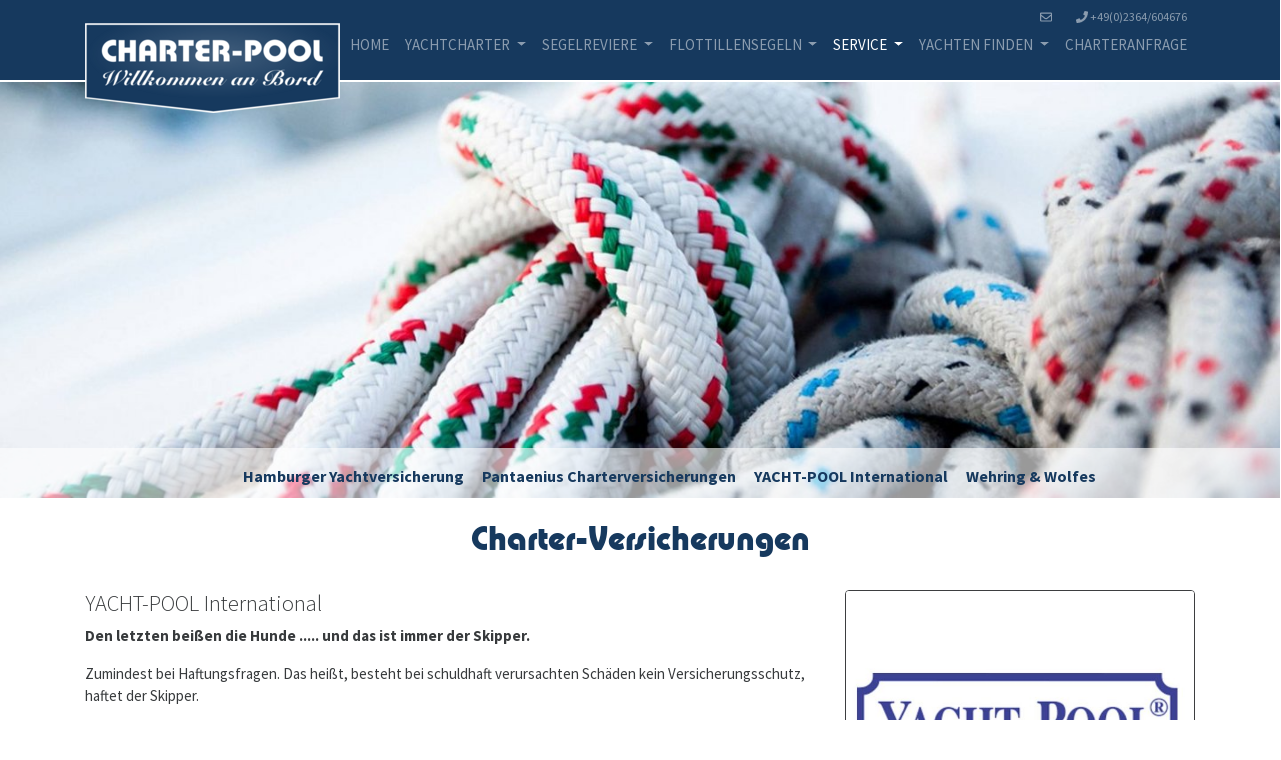

--- FILE ---
content_type: text/html; charset=utf-8
request_url: https://www.charter-pool.de/service/charter-versicherungen/yacht-pool-international
body_size: 44197
content:
<!DOCTYPE html>
<html lang="en-US">
<head>

<meta charset="utf-8">
<!-- 
	This website is powered by TYPO3 - inspiring people to share!
	TYPO3 is a free open source Content Management Framework initially created by Kasper Skaarhoj and licensed under GNU/GPL.
	TYPO3 is copyright 1998-2026 of Kasper Skaarhoj. Extensions are copyright of their respective owners.
	Information and contribution at https://typo3.org/
-->




<meta name="generator" content="TYPO3 CMS" />
<meta name="viewport" content="width=device-width, initial-scale=1, shrink-to-fit=no" />
<meta name="twitter:card" content="summary" />
<meta name="theme-color" content="#16395e" />
<meta name="msapplication-navbutton-color" content="#16395e" />
<meta name="apple-mobile-web-app-status-bar-style" content="#16395e" />


<link rel="stylesheet" type="text/css" href="/typo3temp/assets/css/bootstrap_0fe3653937d80e2142ba48cee87b8f02ef4d6f9c.css?1768066143" media="all">
<link rel="stylesheet" type="text/css" href="/typo3temp/assets/css/c486e19449.css?1708589735" media="all">
<link rel="stylesheet" type="text/css" href="https://cdnjs.cloudflare.com/ajax/libs/baguettebox.js/1.11.1/baguetteBox.min.css" media="all">
<link rel="stylesheet" type="text/css" href="https://cdn.jsdelivr.net/npm/cookieconsent@3/build/cookieconsent.min.css" media="all">
<link rel="stylesheet" type="text/css" href="/typo3conf/ext/t3sbootstrap/Resources/Public/Styles/t3sbootstrapSF.css?1616413872" media="all">
<link rel="stylesheet" type="text/css" href="/typo3conf/ext/t3sbootstrap/Resources/Public/Contrib/Fontawesome/css/fontawesomeLink.css?1616413872" media="all">



<script src="/typo3temp/assets/js/3083f3ad10.js?1708589735"></script>


<title>YACHT-POOL International Charterversicherungen&nbsp; &#124; bei CHARTER-POOL Ihre Yachtcharteragentur</title>
<link rel="canonical" href="/service/charter-versicherungen/yacht-pool-international"/>
</head>
<body id="page-2286" class="onecol xl" style="padding-top:82px;" data-navbar-breakpoint="xl">


		<div id="page-wrapper"><nav id="main-navbar" class="navbar navbar-dark navbar-expand-xl pt-2 pb-3 mb-5 bg-primary fixed-top"
								><div class="container"><a href="/willkommen-an-bord" class="navbar-brand mr-0 mr-xl-2"><img class="img-fluid" alt="CHARTER-POOL Ihre Yachtagetur - LOGO" src="/fileadmin/_processed_/d/8/csm_cplogo_439b561f30.png" width="255" height="90" title="" /></a><button class="navbar-toggler" type="button" data-toggle="collapse" data-target="#navbarToggler" aria-controls="navbarToggler" aria-expanded="false" aria-label="Toggle navigation"><span class="navbar-toggler-icon"></span></button><div class="collapse navbar-collapse flex-column" id="navbarToggler"><ul class="navbar-nav ml-auto small"><li class="nav-item"><a class="nav-link py-0 pr-3" href="mailto:info@charter-pool.com" title="mail"><i class="far fa-envelope"></i></a></li><li class="nav-item"><a href="tel:+492364604676" class="nav-link py-0 pr-2" title="call me"><i class="fas fa-phone"></i> +49(0)2364/604676 </a></li></ul><ul class="navbar-nav nav-fill w-100 ml-auto"><li id="nav-item-2141" class="nav-item"><a href="/willkommen-an-bord" target="_self" class="nav-link">
									

		HOME
	

								</a></li><li id="nav-item-3" class="nav-item dropdown"><a class="nav-link dropdown-toggle" id="dropdown-menu-3" href="/yachtcharter" data-toggle="dropdown" role="button" aria-haspopup="true" aria-expanded="false">
				YACHTCHARTER
			</a><div class="dropdown-menu" aria-labelledby="dropdown-menu-3"><a href="/yachtcharter/bareboatcharter" target="_self" class="dropdown-item dropdown-item-670">
								

		BAREBOATCHARTER
	

							</a><a href="/yachtcharter/crewed-yacht-charter" target="_self" class="dropdown-item dropdown-item-2113">
								

		CREWED YACHT CHARTER
	

							</a><a href="/yachtcharter/one-design-flotten" target="_self" class="dropdown-item dropdown-item-674">
								

		ONE DESIGN FLOTTEN
	

							</a><a href="/yachtcharter/regatten" target="_self" class="dropdown-item dropdown-item-675">
								

		REGATTEN
	

							</a><a href="/yachtcharter/angebote-westliches-mittelmeer" target="_self" class="dropdown-item dropdown-item-672">
								

		SONDERANGEBOTE WESTLICHES MITTELMEER
	

							</a><a href="/yachtcharter/angebote-oestliches-mittelmeer" target="_self" class="dropdown-item dropdown-item-673">
								

		SONDERANGEBOTE WESTLICHES MITTELMEER
	

							</a></div></li><li id="nav-item-13" class="nav-item dropdown"><a class="nav-link dropdown-toggle" id="dropdown-menu-13" href="/segelreviere" data-toggle="dropdown" role="button" aria-haspopup="true" aria-expanded="false">
				SEGELREVIERE
			</a><div class="dropdown-menu" aria-labelledby="dropdown-menu-13"><div class="dropdown-submenu"><a href="/segelreviere/mittelmeer" class="dropdown-item dropdown-toggle dropdown-item-10">
					

		MITTELMEER
	

				</a><div class="dropdown-menu"><div class="dropdown-submenu"><a href="/segelreviere/mittelmeer/yachtcharter-spanien/yachtcharter-spanien-balearen-2" class="dropdown-item dropdown-toggle dropdown-item-14">
					

		Yachtcharter Spanien
	

				</a><div class="dropdown-menu"><a href="/segelreviere/mittelmeer/yachtcharter-spanien/yachtcharter-spanien-balearen-2" target="_self" class="dropdown-item dropdown-item-2192">
	

		Spanien Balearen
	

</a><a href="/segelreviere/mittelmeer/yachtcharter-spanien/yachtcharter-costa-brava/costa-daurada" target="_self" class="dropdown-item dropdown-item-2193">
	

		Costa Brava/Costa Daurada
	

</a><a href="/segelreviere/mittelmeer/yachtcharter-spanien/yachtcharter-denia-bis-gibraltar-2" target="_self" class="dropdown-item dropdown-item-2194">
	

		Denia bis Gibraltar
	

</a></div></div><div class="dropdown-submenu"><a href="/segelreviere/mittelmeer/yachtcharter-frankreich/yachtcharter-westliche-cote-dazur-marseille-bis-saint-tropez-1" class="dropdown-item dropdown-toggle dropdown-item-34">
					

		Yachtcharter Frankreich
	

				</a><div class="dropdown-menu"><a href="/segelreviere/mittelmeer/yachtcharter-frankreich/yachtcharter-westliche-cote-dazur-marseille-bis-saint-tropez-1" target="_self" class="dropdown-item dropdown-item-2196">
	

		Westliche Côte d&#039;Azur - Marseille bis Saint-Tropez
	

</a><a href="/segelreviere/mittelmeer/yachtcharter-frankreich/yachtcharter-oestliche-cote-dazur-saint-tropez-bis-menton-1" target="_self" class="dropdown-item dropdown-item-2197">
	

		Östliche Côte d&#039;Azur - Saint-Tropez bis Menton
	

</a><a href="/segelreviere/mittelmeer/yachtcharter-frankreich/yachtcharter-korsika-2" target="_self" class="dropdown-item dropdown-item-2198">
	

		Korsika
	

</a></div></div><div class="dropdown-submenu"><a href="/segelreviere/mittelmeer/yachtcharter-italien/yachtcharter-italien-nordadria-2" class="dropdown-item dropdown-toggle dropdown-item-38">
					

		Yachtcharter Italien
	

				</a><div class="dropdown-menu"><a href="/segelreviere/mittelmeer/yachtcharter-italien/yachtcharter-italien-nordadria-2" target="_self" class="dropdown-item dropdown-item-2199">
	

		Italien Nordadria
	

</a><a href="/segelreviere/mittelmeer/yachtcharter-italien/yachtcharter-italien-apulien-gargano-tremiti-insel" target="_self" class="dropdown-item dropdown-item-2299">
	

		Italien Apulien Apulien - Gargano
	

</a><a href="/segelreviere/mittelmeer/yachtcharter-italien/yachtcharter-ligurien-und-die-toscana-2" target="_self" class="dropdown-item dropdown-item-2200">
	

		Ligurien und die Toscana
	

</a><a href="/segelreviere/mittelmeer/yachtcharter-italien/yachtcharter-sueditalien-von-nettuno-bis-tropea-1" target="_self" class="dropdown-item dropdown-item-2201">
	

		Süditalien von Nettuno bis Tropea
	

</a><a href="/segelreviere/mittelmeer/yachtcharter-italien/yachtcharter-sardinien-costa-smeralda-costa-del-sud-2" target="_self" class="dropdown-item dropdown-item-2203">
	

		Sardinien - Costa Smeralda - Costa del Sud
	

</a><a href="/segelreviere/mittelmeer/yachtcharter-italien/yachtcharter-sizilien-liparische-inseln-und-aegadische-inseln" target="_self" class="dropdown-item dropdown-item-2204">
	

		Sizilien - Liparische Inseln und Ägadische Inseln
	

</a></div></div><div class="dropdown-submenu"><a href="/segelreviere/mittelmeer/yachtcharter-malta-und-gozo/yachtcharter-malta-und-gozo-2" class="dropdown-item dropdown-toggle dropdown-item-45">
					

		Yachtcharter Malta und Gozo
	

				</a><div class="dropdown-menu"><a href="/segelreviere/mittelmeer/yachtcharter-malta-und-gozo/yachtcharter-malta-und-gozo-2" target="_self" class="dropdown-item dropdown-item-2180">
	

		Malta und Gozo
	

</a></div></div><div class="dropdown-submenu"><a href="/segelreviere/mittelmeer/yachtcharter-slowenien-in-der-nordadria" class="dropdown-item dropdown-toggle dropdown-item-51">
					

		Yachtcharter Slowenien
	

				</a><div class="dropdown-menu"><a href="/segelreviere/mittelmeer/yachtcharter-slowenien-in-der-nordadria" target="_self" class="dropdown-item dropdown-item-2166">
	

		Slowenien in der Nordadria
	

</a></div></div><div class="dropdown-submenu"><a href="/segelreviere/mittelmeer/yachtcharter-kroatien/yachtcharter-istrien-kvarnerbucht-2" class="dropdown-item dropdown-toggle dropdown-item-44">
					

		Yachtcharter Kroatien
	

				</a><div class="dropdown-menu"><a href="/segelreviere/mittelmeer/yachtcharter-kroatien/yachtcharter-istrien-kvarnerbucht-2" target="_self" class="dropdown-item dropdown-item-2153">
	

		Istrien - Kvarnerbucht
	

</a><a href="/segelreviere/mittelmeer/yachtcharter-kroatien/yachtcharter-norddalmatien-kornaten-2" target="_self" class="dropdown-item dropdown-item-2162">
	

		Norddalmatien - Kornaten
	

</a><a href="/segelreviere/mittelmeer/yachtcharter-kroatien/yachtcharter-mitteldalmatien-region-split-2" target="_self" class="dropdown-item dropdown-item-2159">
	

		Mitteldalmatien Region Split
	

</a><a href="/segelreviere/mittelmeer/yachtcharter-kroatien/yachtcharter-sueddalmatien-region-dubrovnik-2" target="_self" class="dropdown-item dropdown-item-2160">
	

		Süddalmatien Region Dubrovnik
	

</a></div></div><div class="dropdown-submenu"><a href="/segelreviere/mittelmeer/yachtcharter-montenegro/yachtcharter-montenegro-und-der-golf-von-kotor-2" class="dropdown-item dropdown-toggle dropdown-item-52">
					

		Yachtcharter Montenegro
	

				</a><div class="dropdown-menu"><a href="/segelreviere/mittelmeer/yachtcharter-montenegro/yachtcharter-montenegro-und-der-golf-von-kotor-2" target="_self" class="dropdown-item dropdown-item-2177">
	

		Montenegro und der Golf von Kotor
	

</a></div></div><div class="dropdown-submenu"><a href="/segelreviere/mittelmeer/yachtcharter-griechenland/yachtcharter-ionisches-meer-2" class="dropdown-item dropdown-toggle dropdown-item-61">
					

		Yachtcharter Griechenland
	

				</a><div class="dropdown-menu"><a href="/segelreviere/mittelmeer/yachtcharter-griechenland/yachtcharter-ionisches-meer-2" target="_self" class="dropdown-item dropdown-item-2181">
	

		Ionisches Meer
	

</a><a href="/segelreviere/mittelmeer/yachtcharter-griechenland/yachtcharter-saronischer-und-argolischer-golf-2" target="_self" class="dropdown-item dropdown-item-2182">
	

		Saronischer- und Argolischer Golf
	

</a><a href="/segelreviere/mittelmeer/yachtcharter-griechenland/yachtcharter-noerdliche-sporaden-und-chalkidiki/yachtcharter-skiathos-mainport-skiathos-2" target="_self" class="dropdown-item dropdown-item-2183">
	

		Kykladen Inseln
	

</a><a href="/segelreviere/mittelmeer/yachtcharter-griechenland/yachtcharter-noerdliche-sporaden-und-chalkidiki-2" target="_self" class="dropdown-item dropdown-item-2186">
	

		Nördliche Sporaden und Chalkidiki
	

</a><a href="/segelreviere/mittelmeer/yachtcharter-griechenland/yachtcharter-dodekanes-inseln-2" target="_self" class="dropdown-item dropdown-item-2187">
	

		Dodekanes Inseln
	

</a></div></div><div class="dropdown-submenu"><a href="/segelreviere/mittelmeer/yachtcharter-zypern/yachtcharter-zypern-2" class="dropdown-item dropdown-toggle dropdown-item-869">
					

		Yachtcharter Zypern
	

				</a><div class="dropdown-menu"><a href="/segelreviere/mittelmeer/yachtcharter-zypern/yachtcharter-zypern-2" target="_self" class="dropdown-item dropdown-item-2191">
	

		Zypern Südküste
	

</a></div></div><div class="dropdown-submenu"><a href="/segelreviere/mittelmeer/yachtcharter-tuerkei/yachtcharter-westliche-tuerkische-aegaeis-ayvalik-bis-bodrum-2" class="dropdown-item dropdown-toggle dropdown-item-55">
					

		Yachtcharter Türkei
	

				</a><div class="dropdown-menu"><a href="/segelreviere/mittelmeer/yachtcharter-tuerkei/yachtcharter-westliche-tuerkische-aegaeis-ayvalik-bis-bodrum-2" target="_self" class="dropdown-item dropdown-item-2188">
	

		Westliche Türkische Ägäis - Ayvalik bis Bodrum
	

</a><a href="/segelreviere/mittelmeer/yachtcharter-tuerkei/yachtcharter-suedliche-tuerkische-agaeis-orhaniye-bis-kas" target="_self" class="dropdown-item dropdown-item-2190">
	

		Südliche türkische Agäis - Orhaniye bis Kas
	

</a></div></div></div></div><div class="dropdown-submenu"><a href="/segelreviere/nordeuropa" class="dropdown-item dropdown-toggle dropdown-item-18">
					

		NORDEUROPA
	

				</a><div class="dropdown-menu"><div class="dropdown-submenu"><a href="/segelreviere/nordeuropa/yachtcharter-deutschland/yachtcharter-ostsee-schleswig-holstein-2" class="dropdown-item dropdown-toggle dropdown-item-28">
					

		Yachtcharter Deutschland
	

				</a><div class="dropdown-menu"><a href="/segelreviere/nordeuropa/yachtcharter-deutschland/yachtcharter-ostsee-schleswig-holstein-2" target="_self" class="dropdown-item dropdown-item-2206">
	

		Ostsee Schleswig-Holstein
	

</a><a href="/segelreviere/nordeuropa/yachtcharter-deutschland/yachtcharter-mecklenburg-vorpommern-2" target="_self" class="dropdown-item dropdown-item-2207">
	

		Mecklenburg-Vorpommern
	

</a></div></div><div class="dropdown-submenu"><a href="/segelreviere/nordeuropa/yachtcharter-niederlande-belgien/yachtcharter-ijsselmeer-friesische-inseln-2" class="dropdown-item dropdown-toggle dropdown-item-70">
					

		Yachtcharter Niederlande - Belgien
	

				</a><div class="dropdown-menu"><a href="/segelreviere/nordeuropa/yachtcharter-niederlande-belgien/yachtcharter-ijsselmeer-friesische-inseln-2" target="_self" class="dropdown-item dropdown-item-2208">
	

		Ijsselmeer - Friesische Inseln
	

</a><a href="/segelreviere/nordeuropa/yachtcharter-niederlande-belgien/yachtcharter-zeeland-belgien-2" target="_self" class="dropdown-item dropdown-item-2209">
	

		Yachtcharter Zeeland - Belgien
	

</a></div></div><div class="dropdown-submenu"><a href="/segelreviere/nordeuropa/yachtcharter-daenemark/yachtcharter-nordjuetland-kattegat-2" class="dropdown-item dropdown-toggle dropdown-item-84">
					

		Yachtcharter Dänemark
	

				</a><div class="dropdown-menu"><a href="/segelreviere/nordeuropa/yachtcharter-daenemark/yachtcharter-nordjuetland-kattegat-2" target="_self" class="dropdown-item dropdown-item-2210">
	

		Nordjütland - Kattegat
	

</a><a href="/segelreviere/nordeuropa/yachtcharter-daenemark/yachtcharter-sueddaenemark-daenische-suedsee-2" target="_self" class="dropdown-item dropdown-item-2211">
	

		Süddänemark - Dänische Südsee
	

</a></div></div><div class="dropdown-submenu"><a href="/segelreviere/nordeuropa/yachtcharter-schweden/yachtcharter-schweden-westschwedische-schaeren" class="dropdown-item dropdown-toggle dropdown-item-87">
					

		Yachtcharter Schweden
	

				</a><div class="dropdown-menu"><a href="/segelreviere/nordeuropa/yachtcharter-schweden/yachtcharter-schweden-westschwedische-schaeren" target="_self" class="dropdown-item dropdown-item-2212">
	

		Schweden westschwedische Schären
	

</a><a href="/segelreviere/nordeuropa/yachtcharter-schweden/yachtcharter-ostkueste-stockholmer-schaeren" target="_self" class="dropdown-item dropdown-item-2214">
	

		Ostküste Stockholmer Schären
	

</a></div></div><div class="dropdown-submenu"><a href="/segelreviere/nordeuropa/yachtcharter-norwegen/yachtcharter-suedwestnorwegen1" class="dropdown-item dropdown-toggle dropdown-item-91">
					

		Yachtcharter Norwegen
	

				</a><div class="dropdown-menu"><a href="/segelreviere/nordeuropa/yachtcharter-norwegen/yachtcharter-suedwestnorwegen1" target="_self" class="dropdown-item dropdown-item-2215">
	

		Südwestnorwegen
	

</a><a href="/segelreviere/nordeuropa/yachtcharter-norwegen/yachtcharter-nordnorwegen-und-die-lofoten2" target="_self" class="dropdown-item dropdown-item-2217">
	

		Nordnorwegen und die Lofoten
	

</a></div></div><div class="dropdown-submenu"><a href="/segelreviere/nordeuropa/yachtcharter-finnland/yachtcharter-finnland-2" class="dropdown-item dropdown-toggle dropdown-item-94">
					

		Yachtcharter Finnland
	

				</a><div class="dropdown-menu"><a href="/segelreviere/nordeuropa/yachtcharter-finnland/yachtcharter-finnland-2" target="_self" class="dropdown-item dropdown-item-2218">
	

		Finnlands Schärenküste
	

</a></div></div><div class="dropdown-submenu"><a href="/segelreviere/nordeuropa/yachtcharter-estland/yachtcharter-estland-4" class="dropdown-item dropdown-toggle dropdown-item-96">
					

		Yachtcharter Estland
	

				</a><div class="dropdown-menu"><a href="/segelreviere/nordeuropa/yachtcharter-estland/yachtcharter-estland-4" target="_self" class="dropdown-item dropdown-item-2219">
	

		Estland der Norden und Westen
	

</a></div></div><div class="dropdown-submenu"><a href="/segelreviere/nordeuropa/yachtcharter-polen/yachtcharter-polen-2" class="dropdown-item dropdown-toggle dropdown-item-100">
					

		Yachtcharter Polen
	

				</a><div class="dropdown-menu"><a href="/segelreviere/nordeuropa/yachtcharter-polen/yachtcharter-polen-2" target="_self" class="dropdown-item dropdown-item-2220">
	

		Die polnische Ostseeküste
	

</a></div></div></div></div><div class="dropdown-submenu"><a href="/segelreviere/atlantik" class="dropdown-item dropdown-toggle dropdown-item-19">
					

		ATLANTIK
	

				</a><div class="dropdown-menu"><div class="dropdown-submenu"><a href="/segelreviere/atlantik/yachtcharter-irland/irlands-suedwesten/yachtcharter-irland-2" class="dropdown-item dropdown-toggle dropdown-item-112">
					

		Yachtcharter Irland
	

				</a><div class="dropdown-menu"><a href="/segelreviere/atlantik/yachtcharter-irland/irlands-suedwesten/yachtcharter-irland-2" target="_self" class="dropdown-item dropdown-item-2221">
	

		Irlands Südwesten
	

</a></div></div><div class="dropdown-submenu"><a href="/segelreviere/atlantik/yachtcharter-schottland/yachtcharter-schottland-hebriden-2" class="dropdown-item dropdown-toggle dropdown-item-110">
					

		Yachtcharter Schottland
	

				</a><div class="dropdown-menu"><a href="/segelreviere/atlantik/yachtcharter-schottland/yachtcharter-schottland-hebriden-2" target="_self" class="dropdown-item dropdown-item-2222">
	

		Schottland - Hebriden
	

</a></div></div><div class="dropdown-submenu"><a href="/segelreviere/atlantik/yachtcharter-frankreich-atlantik/yachtcharter-nordbretagne-und-normandie" class="dropdown-item dropdown-toggle dropdown-item-107">
					

		Yachtcharter Frankreich Atlantik
	

				</a><div class="dropdown-menu"><a href="/segelreviere/atlantik/yachtcharter-frankreich-atlantik/yachtcharter-nordbretagne-und-normandie" target="_self" class="dropdown-item dropdown-item-2223">
	

		Nordbretagne und Normandie
	

</a><a href="/segelreviere/atlantik/yachtcharter-frankreich-atlantik/yachtcharter-im-sueden-der-bretagne-1" target="_self" class="dropdown-item dropdown-item-2224">
	

		Im Süden der Bretagne
	

</a><a href="/segelreviere/atlantik/yachtcharter-frankreich-atlantik/yachtcharter-bereich-charente-maritime-1" target="_self" class="dropdown-item dropdown-item-2225">
	

		Charente-Maritime
	

</a></div></div><div class="dropdown-submenu"><a href="/segelreviere/atlantik/yachtcharter-england/yachtcharter-england3" class="dropdown-item dropdown-toggle dropdown-item-114">
					

		Yachtcharter England
	

				</a><div class="dropdown-menu"><a href="/segelreviere/atlantik/yachtcharter-england/yachtcharter-england3" target="_self" class="dropdown-item dropdown-item-2226">
	

		Englische Südküste
	

</a></div></div><div class="dropdown-submenu"><a href="/segelreviere/atlantik/yachtcharter-spanien-galicien/galicien-spanien-atlantikkueste/yachtcharter-baiona-monte-real-club-de-iates-de-baiona" class="dropdown-item dropdown-toggle dropdown-item-116">
					

		Yachtcharter Spanien Galicien
	

				</a><div class="dropdown-menu"><a href="/segelreviere/atlantik/yachtcharter-spanien-galicien/yachtcharter-galicien-spanien-atlantikkueste" target="_self" class="dropdown-item dropdown-item-2227">
	

		Galicien Atlantikküste
	

</a></div></div><div class="dropdown-submenu"><a href="/segelreviere/atlantik/yachtcharter-azoren/azoren-mitten-im-atlantik" class="dropdown-item dropdown-toggle dropdown-item-118">
					

		Yachtcharter Azoren
	

				</a><div class="dropdown-menu"><a href="/segelreviere/atlantik/yachtcharter-azoren/azoren-mitten-im-atlantik" target="_self" class="dropdown-item dropdown-item-2228">
	

		Azoren mitten im Atlantik
	

</a></div></div><div class="dropdown-submenu"><a href="/segelreviere/atlantik/yachtcharter-portugal/yachtcharter-westkueste-portugals" class="dropdown-item dropdown-toggle dropdown-item-120">
					

		Yachtcharter Portugal
	

				</a><div class="dropdown-menu"><a href="/segelreviere/atlantik/yachtcharter-portugal/yachtcharter-westkueste-portugals" target="_self" class="dropdown-item dropdown-item-2229">
	

		Westküste Portugals
	

</a><a href="/segelreviere/atlantik/yachtcharter-portugal/yachtcharter-algarve-1" target="_self" class="dropdown-item dropdown-item-2230">
	

		Algarve die Südküste
	

</a></div></div><div class="dropdown-submenu"><a href="/segelreviere/atlantik/yachtcharter-kanaren/kanaren-vor-der-kueste-afrikas1" class="dropdown-item dropdown-toggle dropdown-item-122">
					

		Yachtcharter Kanaren
	

				</a><div class="dropdown-menu"><a href="/segelreviere/atlantik/yachtcharter-kanaren/kanaren-vor-der-kueste-afrikas1" target="_self" class="dropdown-item dropdown-item-2231">
	

		Kanaren vor der Küste Afrikas
	

</a></div></div><div class="dropdown-submenu"><a href="/segelreviere/atlantik/yachtcharter-kapverden/yachtcharter-kapverden" class="dropdown-item dropdown-toggle dropdown-item-125">
					

		Yachtcharter Kapverden
	

				</a><div class="dropdown-menu"><a href="/segelreviere/atlantik/yachtcharter-kapverden/yachtcharter-kapverden" target="_self" class="dropdown-item dropdown-item-2232">
	

		Die Kapverden im Atlantik vor der Küste Afrikas
	

</a></div></div></div></div><div class="dropdown-submenu"><a href="/segelreviere/karibik" class="dropdown-item dropdown-toggle dropdown-item-21">
					

		KARIBIK
	

				</a><div class="dropdown-menu"><div class="dropdown-submenu"><a href="/segelreviere/karibik/yachtcharter-britisch-virgin-islands/british-virgin-islands/tortola-road-town-manuel-reef-marina" class="dropdown-item dropdown-toggle dropdown-item-357">
					

		Yachtharter British Vrgin Islands
	

				</a><div class="dropdown-menu"><a href="/segelreviere/karibik/yachtcharter-bvi/yachtcharter-british-virgin-islands" target="_self" class="dropdown-item dropdown-item-2233">
	

		British Vrgin Islands
	

</a></div></div><div class="dropdown-submenu"><a href="/segelreviere/karibik/yachtcharter-us-virgin-islands/yachtcharter-us-vrgin-islands" class="dropdown-item dropdown-toggle dropdown-item-2077">
					

		Yachtharter US Virgin Islands
	

				</a><div class="dropdown-menu"><a href="/segelreviere/karibik/yachtcharter-us-virgin-islands/yachtcharter-us-vrgin-islands" target="_self" class="dropdown-item dropdown-item-2235">
	

		US Vrgin Islands
	

</a></div></div><div class="dropdown-submenu"><a href="/segelreviere/karibik/yachtcharter-spanish-virgin-islands/yachtcharter-spanish-virgin-islands" class="dropdown-item dropdown-toggle dropdown-item-2294">
					

		Yachtharter Spanish Virgin Islands
	

				</a><div class="dropdown-menu"><a href="/segelreviere/karibik/yachtcharter-spanish-virgin-islands/yachtcharter-spanish-virgin-islands" target="_self" class="dropdown-item dropdown-item-2295">
	

		Puerto Rico - Spanish Virgin Islands
	

</a></div></div><div class="dropdown-submenu"><a href="/segelreviere/karibik/yachtcharter-leeward-islands/yachtcharter-saint-martin-oder-sint-maarten" class="dropdown-item dropdown-toggle dropdown-item-458">
					

		Yachtcharter Leeward Islands
	

				</a><div class="dropdown-menu"><a href="/segelreviere/karibik/yachtcharter-leeward-islands/yachtcharter-saint-martin-oder-sint-maarten" target="_self" class="dropdown-item dropdown-item-2245">
	

		Saint Martin
	

</a><a href="/segelreviere/karibik/yachtcharter-leeward-islands/yachtcharter-antigua-und-barbadu" target="_self" class="dropdown-item dropdown-item-2246">
	

		Antigua und Barbadu
	

</a><a href="/segelreviere/karibik/yachtcharter-leeward-islands/yachtcharter-leeward-islands/guadeloupe-marie-galante-und-dominica" target="_self" class="dropdown-item dropdown-item-2247">
	

		Guadeloupe - Marie Galante und Dominica
	

</a></div></div><div class="dropdown-submenu"><a href="/segelreviere/karibik/yachtcharter-windward-islands/yachtcharter-martinique-in-den-windwards" class="dropdown-item dropdown-toggle dropdown-item-490">
					

		Yachtcharter Windward Islands
	

				</a><div class="dropdown-menu"><a href="/segelreviere/karibik/yachtcharter-windward-islands/yachtcharter-martinique-in-den-windwards" target="_self" class="dropdown-item dropdown-item-2248">
	

		Martinique
	

</a><a href="/segelreviere/karibik/yachtcharter-windward-islands/saint-lucia-nahe-den-grenadines" target="_self" class="dropdown-item dropdown-item-2249">
	

		Saint Lucia
	

</a><a href="/segelreviere/karibik/yachtcharter-windward-islands/saint-vincent-und-die-granadines" target="_self" class="dropdown-item dropdown-item-2250">
	

		Saint Vincent und die Grenadines
	

</a><a href="/segelreviere/karibik/yachtcharter-windward-islands/grenada-im-sueden-der-windwards" target="_self" class="dropdown-item dropdown-item-2251">
	

		Grenada im Süden der Windwards
	

</a></div></div><div class="dropdown-submenu"><a href="/segelreviere/karibik/yachtcharter-kuba/der-sueden-kubas-und-die-cayos" class="dropdown-item dropdown-toggle dropdown-item-505">
					

		Yachtcharter Kuba
	

				</a><div class="dropdown-menu"><a href="/segelreviere/karibik/yachtcharter-kuba/der-sueden-kubas-und-die-cayos" target="_self" class="dropdown-item dropdown-item-2252">
	

		Kubas Süden und die Cayos
	

</a></div></div><div class="dropdown-submenu"><a href="/segelreviere/karibik/yachtcharter-bahamas/die-abacos-und-exuma-cays" class="dropdown-item dropdown-toggle dropdown-item-515">
					

		Yachtcharter Bahamas
	

				</a><div class="dropdown-menu"><a href="/segelreviere/karibik/yachtcharter-bahamas/die-abacos-und-exuma-cays" target="_self" class="dropdown-item dropdown-item-2253">
	

		Die Abacos und die Exumas
	

</a></div></div><div class="dropdown-submenu"><a href="/segelreviere/karibik/yachtcharter-belize/die-kueste-von-belize" class="dropdown-item dropdown-toggle dropdown-item-520">
					

		Yachtcharter Belize
	

				</a><div class="dropdown-menu"><a href="/segelreviere/karibik/yachtcharter-belize/die-kueste-von-belize" target="_self" class="dropdown-item dropdown-item-2254">
	

		Belize mit dem zweitgrößten Riff der Erde
	

</a></div></div></div></div><div class="dropdown-submenu"><a href="/segelreviere/nordamerika" class="dropdown-item dropdown-toggle dropdown-item-524">
					

		NORDAMERIKA
	

				</a><div class="dropdown-menu"><div class="dropdown-submenu"><a href="/segelreviere/nordamerika/yachtcharter-south-new-england/yachtcharter-south-new-england" class="dropdown-item dropdown-toggle dropdown-item-574">
					

		Yachtcharter South New England
	

				</a><div class="dropdown-menu"><a href="/segelreviere/nordamerika/yachtcharter-south-new-england/yachtcharter-south-new-england" target="_self" class="dropdown-item dropdown-item-2255">
	

		South New England
	

</a></div></div><div class="dropdown-submenu"><a href="/segelreviere/nordamerika/yachtcharter-chesapeake-bay/chesapeake-bay" class="dropdown-item dropdown-toggle dropdown-item-570">
					

		Yachtcharter Chesapeake Bay
	

				</a><div class="dropdown-menu"><a href="/segelreviere/nordamerika/yachtcharter-chesapeake-bay/chesapeake-bay" target="_self" class="dropdown-item dropdown-item-2257">
	

		Chesapeake Bay
	

</a></div></div><div class="dropdown-submenu"><a href="/segelreviere/nordamerika/yachtcharter-florida/florida-und-florida-keys" class="dropdown-item dropdown-toggle dropdown-item-557">
					

		Yachtcharter Florida
	

				</a><div class="dropdown-menu"><a href="/segelreviere/nordamerika/yachtcharter-florida/florida-und-florida-keys" target="_self" class="dropdown-item dropdown-item-2259">
	

		Florida und Florida Keys
	

</a></div></div><div class="dropdown-submenu"><a href="/segelreviere/nordamerika/yachtcharter-usa-kanada/pazifik-usa-kanada/yachtcharter-pazifik-usa-/-kanada" class="dropdown-item dropdown-toggle dropdown-item-551">
					

		Yachtcharter USA / Kanada
	

				</a><div class="dropdown-menu"><a href="/segelreviere/nordamerika/yachtcharter-usa-kanada/pazifik-usa-kanada/yachtcharter-pazifik-usa-/-kanada" target="_self" class="dropdown-item dropdown-item-2261">
	

		Pazifik USA / Kanada
	

</a></div></div><div class="dropdown-submenu"><a href="/segelreviere/nordamerika/yachtcharter-mexico-baja-california/yachtcharter-mexico-baja-california" class="dropdown-item dropdown-toggle dropdown-item-548">
					

		Yachtcharter Mexico Baja California
	

				</a><div class="dropdown-menu"><a href="/segelreviere/nordamerika/yachtcharter-mexico-baja-california/yachtcharter-mexico-baja-california" target="_self" class="dropdown-item dropdown-item-2262">
	

		Mexico - Baja California
	

</a></div></div></div></div><div class="dropdown-submenu"><a href="/segelreviere/suedamerika" class="dropdown-item dropdown-toggle dropdown-item-624">
					

		SÜDAMERIKA
	

				</a><div class="dropdown-menu"><div class="dropdown-submenu"><a href="/segelreviere/suedamerika/yachtcharter-brasilien/yachtcharter-brasilien-costa-verde" class="dropdown-item dropdown-toggle dropdown-item-641">
					

		Yachtcharter Brasilien
	

				</a><div class="dropdown-menu"><a href="/segelreviere/suedamerika/yachtcharter-brasilien/yachtcharter-brasilien-costa-verde" target="_self" class="dropdown-item dropdown-item-2263">
	

		Brasilien - Costa Verde
	

</a></div></div><div class="dropdown-submenu"><a href="/segelreviere/suedamerika/yachtcharter-chile/yachtcharter-chile-patagonien" class="dropdown-item dropdown-toggle dropdown-item-2011">
					

		Yachtcharter Chile
	

				</a><div class="dropdown-menu"><a href="/segelreviere/suedamerika/yachtcharter-chile/yachtcharter-chile-patagonien" target="_self" class="dropdown-item dropdown-item-2264">
	

		Chile - Patagonien
	

</a></div></div></div></div><div class="dropdown-submenu"><a href="/segelreviere/indischer-ozean" class="dropdown-item dropdown-toggle dropdown-item-645">
					

		INDISCHER OZEAN
	

				</a><div class="dropdown-menu"><div class="dropdown-submenu"><a href="/segelreviere/indischer-ozean/yachtcharter-seychellen/seychellen" class="dropdown-item dropdown-toggle dropdown-item-646">
					

		Yachtcharter Seychellen
	

				</a><div class="dropdown-menu"><a href="/segelreviere/indischer-ozean/yachtcharter-seychellen/seychellen" target="_self" class="dropdown-item dropdown-item-2265">
	

		Seychellen Inseln
	

</a></div></div><div class="dropdown-submenu"><a href="/segelreviere/indischer-ozean/yachtcharter-sansibar" class="dropdown-item dropdown-toggle dropdown-item-2103">
					

		Yachtcharter Sansibar
	

				</a><div class="dropdown-menu"><a href="/segelreviere/indischer-ozean/yachtcharter-sansibar" target="_self" class="dropdown-item dropdown-item-2266">
	

		Sansibar Archipel
	

</a></div></div><div class="dropdown-submenu"><a href="/segelreviere/indischer-ozean/yachtcharter-madagaskar/madagaskar-insel-nosy-be" class="dropdown-item dropdown-toggle dropdown-item-650">
					

		Yachtcharter Madagaskar
	

				</a><div class="dropdown-menu"><a href="/segelreviere/indischer-ozean/yachtcharter-madagaskar/madagaskar-insel-nosy-be" target="_self" class="dropdown-item dropdown-item-2267">
	

		Madagaskar - Insel Nosy Be
	

</a></div></div></div></div><div class="dropdown-submenu"><a href="/segelreviere/suedostasien" class="dropdown-item dropdown-toggle dropdown-item-654">
					

		SÜDOSTASIEN
	

				</a><div class="dropdown-menu"><div class="dropdown-submenu"><a href="/segelreviere/suedostasien/yachtcharter-thailand-golf-von-thailand" class="dropdown-item dropdown-toggle dropdown-item-658">
					

		Yachtcharter Thailand
	

				</a><div class="dropdown-menu"><a href="/segelreviere/suedostasien/yachtcharter-thailand-golf-von-thailand" target="_self" class="dropdown-item dropdown-item-2268">
	

		Thailand - Golf von Thailand
	

</a><a href="/segelreviere/suedostasien/yachtcharter-thailand/yachtcharter-thailand-phuket-andamanensee" target="_self" class="dropdown-item dropdown-item-2269">
	

		Thailand - Phuket Andamanensee
	

</a></div></div><div class="dropdown-submenu"><a href="/segelreviere/suedostasien/yachtcharter-malaysia/die-inseln-um-langkawi/langkawi-royal-langkawi-yacht-club" class="dropdown-item dropdown-toggle dropdown-item-655">
					

		Yachtcharter Malaysia
	

				</a><div class="dropdown-menu"><a href="/segelreviere/suedostasien/yachtcharter-malaysia/die-inseln-um-langkawi" target="_self" class="dropdown-item dropdown-item-2270">
	

		Die Inseln um Langkawi
	

</a></div></div></div></div><div class="dropdown-submenu"><a href="/segelreviere/pazifik-ozeanien" class="dropdown-item dropdown-toggle dropdown-item-662">
					

		PAZIFIK OZEANIEN
	

				</a><div class="dropdown-menu"><div class="dropdown-submenu"><a href="/segelreviere/pazifik-ozeanien/yachtcharter-neukaledonien/yachtcharter-neukaledonien/neukaledonien2/noumea-port-moselle" class="dropdown-item dropdown-toggle dropdown-item-666">
					

		Yachtcharter Neukaledonien
	

				</a><div class="dropdown-menu"><a href="/segelreviere/pazifik-ozeanien/yachtcharter-neukaledonien/yachtcharter-neukaledonien/neukaledonien" target="_self" class="dropdown-item dropdown-item-2271">
	

		Neukaledonien
	

</a></div></div><div class="dropdown-submenu"><a href="/segelreviere/pazifik-ozeanien/yachtcharter-franzoesisch-polynesien/franzoesisch-polynesien/raiatea-marina-uturoa" class="dropdown-item dropdown-toggle dropdown-item-663">
					

		Yachtcharter französisch Polynesien
	

				</a><div class="dropdown-menu"><a href="/segelreviere/pazifik-ozeanien/yachtcharter-franzoesisch-polynesien/yachtcharter-franzoesisch-polynesien" target="_self" class="dropdown-item dropdown-item-2272">
	

		Tahiti und die Gesellschaftsinsel
	

</a></div></div></div></div><div class="dropdown-submenu"><a href="/segelreviere/australien" class="dropdown-item dropdown-toggle dropdown-item-731">
					

		AUSTRALIEN
	

				</a><div class="dropdown-menu"><div class="dropdown-submenu"><a href="/segelreviere/australien/yachtcharter-australien/die-whitesundays" class="dropdown-item dropdown-toggle dropdown-item-732">
					

		Yachtcharter Australien
	

				</a><div class="dropdown-menu"><a href="/segelreviere/australien/yachtcharter-australien/die-whitesundays" target="_self" class="dropdown-item dropdown-item-2273">
	

		Die Whitsundays
	

</a></div></div></div></div></div></li><li id="nav-item-5" class="nav-item dropdown"><a class="nav-link dropdown-toggle" id="dropdown-menu-5" href="/flottillensegeln" data-toggle="dropdown" role="button" aria-haspopup="true" aria-expanded="false">
				FLOTTILLENSEGELN
			</a><div class="dropdown-menu" aria-labelledby="dropdown-menu-5"><a href="/flottillensegeln/flottillensegeln" target="_self" class="dropdown-item dropdown-item-2284">
								

		FLOTTILLENSEGELN IM MITTELMEER
	

							</a><div class="dropdown-submenu"><a href="/flottillensegeln/odysseus-flottillen/griechenland/korfu-flottille-7-tage-2" class="dropdown-item dropdown-toggle dropdown-item-765">
					

		ODYSSEUS FLOTTILLEN
	

				</a><div class="dropdown-menu"><div class="dropdown-submenu"><a href="/flottillensegeln/odysseus-flottillen/griechenland/korfu-flottille-7-tage-2" class="dropdown-item dropdown-toggle dropdown-item-769">
					

		Griechenland
	

				</a><div class="dropdown-menu"><a href="/flottillensegeln/odysseus-flottillen/griechenland/korfu-flottille-7-tage-2" target="_self" class="dropdown-item dropdown-item-2314">
	

		Korfu Nord Flottille 7 Tage
	

</a><a href="/flottillensegeln/odysseus-flottillen/griechenland/korfu-flottille-7-tage" target="_self" class="dropdown-item dropdown-item-773">
	

		Korfu Süd Flottille 7 Tage
	

</a></div></div></div></div><div class="dropdown-submenu"><a href="/flottillensegeln/greek-sails-flottillen/griechenland/saronic-flottille-7-tage" class="dropdown-item dropdown-toggle dropdown-item-780">
					

		GREEK SAILS FLOTTILLEN
	

				</a><div class="dropdown-menu"><div class="dropdown-submenu"><a href="/flottillensegeln/greek-sails-flottillen/griechenland/saronic-flottille-7-tage" class="dropdown-item dropdown-toggle dropdown-item-781">
					

		Griechenland
	

				</a><div class="dropdown-menu"><a href="/flottillensegeln/greek-sails-flottillen/griechenland/saronic-flottille-7-tage" target="_self" class="dropdown-item dropdown-item-784">
	

		Saronic Flottille 7 Tage
	

</a><a href="/flottillensegeln/greek-sails-flottillen/griechenland/argolic-flottille-7-tage" target="_self" class="dropdown-item dropdown-item-783">
	

		Argolic Flottille 7 Tage
	

</a></div></div></div></div><div class="dropdown-submenu"><a href="/flottillensegeln/yildiz-yachting-flottillen/tuerkei/cold-water-bay-flottille-7-tage" class="dropdown-item dropdown-toggle dropdown-item-785">
					

		YILDIZ YACHTING FLOTTILLEN
	

				</a><div class="dropdown-menu"><div class="dropdown-submenu"><a href="/flottillensegeln/yildiz-yachting-flottillen/tuerkei/cold-water-bay-flottille-7-tage" class="dropdown-item dropdown-toggle dropdown-item-786">
					

		Türkei
	

				</a><div class="dropdown-menu"><a href="/flottillensegeln/yildiz-yachting-flottillen/tuerkei/cold-water-bay-flottille-7-tage" target="_self" class="dropdown-item dropdown-item-788">
	

		Cold Water Bay Flottille 7 Tage
	

</a><a href="/flottillensegeln/yildiz-yachting-flottillen/tuerkei/karacaoeren-flottille-7-tage" target="_self" class="dropdown-item dropdown-item-787">
	

		Karacaören Flottille 7 Tage
	

</a><a href="/flottillensegeln/yildiz-yachting-flottillen/tuerkei/fehtye-dacia-flottille-14-tage" target="_self" class="dropdown-item dropdown-item-905">
	

		Fehtye - Dacia Flottille 14 Tage
	

</a></div></div></div></div><div class="dropdown-submenu"><a href="/flottillensegeln/sunsail-flottillen/italien/wein-und-genussflottille-amalfikueste" class="dropdown-item dropdown-toggle dropdown-item-1022">
					

		SAIL ITALIA FLOTTILLEN
	

				</a><div class="dropdown-menu"><div class="dropdown-submenu"><a href="/flottillensegeln/sunsail-flottillen/italien/wein-und-genussflottille-amalfikueste" class="dropdown-item dropdown-toggle dropdown-item-791">
					

		Italien
	

				</a><div class="dropdown-menu"><a href="/flottillensegeln/sunsail-flottillen/italien/wein-und-genussflottille-amalfikueste" target="_self" class="dropdown-item dropdown-item-795">
	

		Wein- und Genussflottille Amalfiküste
	

</a><a href="/flottillensegeln/sunsail-flottillen/italien/wein-und-genussflottille-sizilien" target="_self" class="dropdown-item dropdown-item-794">
	

		Wein- und Genussflottille Sizilien
	

</a><a href="/flottillensegeln/sunsail-flottillen/italien/pontine-island-flottille-7-tage" target="_self" class="dropdown-item dropdown-item-793">
	

		Pontine Island Flottille 7 Tage
	

</a><a href="/flottillensegeln/sunsail-flottillen/italien/lipari-flottille-7-tage" target="_self" class="dropdown-item dropdown-item-792">
	

		Lipari Flottille 7 Tage
	

</a><a href="/flottillensegeln/sunsail-flottillen/italien/sardinien-und-korsika-flottille-14-tage" target="_self" class="dropdown-item dropdown-item-796">
	

		Sardinien und Korsika Flottille 7 Tage
	

</a></div></div></div></div><div class="dropdown-submenu"><a href="/flottillensegeln/sunsail-flottillen/kroatien/krka-flottille-mitteldalmatien-ab-trogir-3" class="dropdown-item dropdown-toggle dropdown-item-688">
					

		SUNSAIL FLOTTILLEN
	

				</a><div class="dropdown-menu"><div class="dropdown-submenu"><a href="/flottillensegeln/sunsail-flottillen/kroatien/krka-flottille-mitteldalmatien-ab-trogir-3" class="dropdown-item dropdown-toggle dropdown-item-689">
					

		Kroatien
	

				</a><div class="dropdown-menu"><a href="/flottillensegeln/sunsail-flottillen/kroatien/krka-flottille-mitteldalmatien-ab-trogir-3" target="_self" class="dropdown-item dropdown-item-708">
	

		Krka Flottille 7 Tage
	

</a><a href="/flottillensegeln/sunsail-flottillen/kroatien/hvar-flottille-7-tage" target="_self" class="dropdown-item dropdown-item-709">
	

		Hvar Flottille 7 Tage
	

</a><a href="/flottillensegeln/sunsail-flottillen/kroatien/vis-flottille-14-tage" target="_self" class="dropdown-item dropdown-item-700">
	

		Vis Flottille 14 Tage
	

</a><a href="/flottillensegeln/sunsail-flottillen/kroatien/dubrovnik-libertas-flottille-7-tage" target="_self" class="dropdown-item dropdown-item-710">
	

		Dubrovnik Libertas Flottille 7 Tage
	

</a><a href="/flottillensegeln/sunsail-flottillen/kroatien/elafiti-flottille-7-tage" target="_self" class="dropdown-item dropdown-item-2308">
	

		Elafiti Flottille 7 Tage
	

</a><a href="/flottillensegeln/sunsail-flottillen/kroatien/korcula-flottille-7-tage" target="_self" class="dropdown-item dropdown-item-711">
	

		Korcula Flottille 7 Tage
	

</a><a href="/flottillensegeln/sunsail-flottillen/kroatien/wein-und-genussflottille-dubrovnik" target="_self" class="dropdown-item dropdown-item-2306">
	

		Wein- und Genussflottille Dubrovnik
	

</a></div></div><div class="dropdown-submenu"><a href="/flottillensegeln/sunsail-flottillen/griechenland/lefkas-versteckte-haefen-flottille-7-tage" class="dropdown-item dropdown-toggle dropdown-item-702">
					

		Griechenland
	

				</a><div class="dropdown-menu"><a href="/flottillensegeln/sunsail-flottillen/griechenland/lefkas-versteckte-haefen-flottille-7-tage" target="_self" class="dropdown-item dropdown-item-2352">
	

		Lefkas Hidden Harbours Flottille 1 Woche
	

</a><a href="/flottillensegeln/sunsail-flottillen/griechenland/kefalonia-flottille-7-tage" target="_self" class="dropdown-item dropdown-item-715">
	

		Kefalonia Flottille 1 Woche
	

</a><a href="/flottillensegeln/sunsail-flottillen/griechenland/meganisi-flottille-7-tage" target="_self" class="dropdown-item dropdown-item-714">
	

		Meganisi Flottille 7 Tage
	

</a><a href="/flottillensegeln/sunsail-flottillen/griechenland/lefkas-flottille-7-tage" target="_self" class="dropdown-item dropdown-item-713">
	

		Lefkas Flottille 7 Tage
	

</a></div></div></div></div></div></li><li id="nav-item-6" class="nav-item active dropdown"><a class="nav-link dropdown-toggle" id="dropdown-menu-6" href="/service" data-toggle="dropdown" role="button" aria-haspopup="true" aria-expanded="false">
				SERVICE
			</a><div class="dropdown-menu" aria-labelledby="dropdown-menu-6"><a href="/service/ueber-charter-pool" target="_self" class="dropdown-item dropdown-item-742">
								

		Über CHARTER-POOL
	

							</a><a href="/service/warum-sie-bei-uns-buchen-sollten" target="_self" class="dropdown-item dropdown-item-2310">
								

		Warum Sie bei uns buchen sollten
	

							</a><div class="dropdown-submenu"><a href="/service/charter-versicherungen/hamburger-yachtversicherung-schomacker" class="dropdown-item dropdown-toggle dropdown-item-743 parent-active">
					

		Charter Versicherungen
	

				</a><div class="dropdown-menu"><a href="/service/charter-versicherungen/hamburger-yachtversicherung-schomacker" target="_self" class="dropdown-item dropdown-item-2285">
	

		Hamburger Yachtversicherung Schomacker
	

</a><a href="/service/charter-versicherungen/pantaenius" target="_self" class="dropdown-item dropdown-item-2289">
	

		Pantaenius Charterversicherungen
	

</a><a href="/service/charter-versicherungen/yacht-pool-international" target="_self" class="dropdown-item dropdown-item-2286 active">
	

		YACHT-POOL International Charterversicherungen
	

</a><a href="/service/charter-versicherungen/wehring-wolfes" target="_self" class="dropdown-item dropdown-item-2288">
	

		Wehring &amp; Wolfes Charterversicherungen
	

</a></div></div><a href="/nuetzliche-downloads-1-1" target="_self" class="dropdown-item dropdown-item-755">
								

		Nützliche-Downloads
	

							</a><a href="/service/apps-fuer-segler" target="_self" class="dropdown-item dropdown-item-749">
								

		Apps für Segler
	

							</a><a href="/service/jam-yacht-proviant" target="_self" class="dropdown-item dropdown-item-758">
								

		Jam Yacht Proviant
	

							</a><div class="dropdown-submenu"><a href="/service/unsere-partnerunternehmen/unsere-partner-im-westlichen-mittelmeer" class="dropdown-item dropdown-toggle dropdown-item-22">
					

		Unsere Partnerunternehmen
	

				</a><div class="dropdown-menu"><a href="/service/unsere-partnerunternehmen/unsere-partner-im-westlichen-mittelmeer" target="_self" class="dropdown-item dropdown-item-23">
	

		Westliches Mittelmeer
	

</a><a href="/service/unsere-partnerunternehmen/unsere-partner-im-oestliches-mittelmeer" target="_self" class="dropdown-item dropdown-item-26">
	

		Östliches Mittelmeer
	

</a><a href="/service/unsere-partnerunternehmen/unsere-partner-in-nordeuropa" target="_self" class="dropdown-item dropdown-item-73">
	

		Nordeuropa
	

</a><a href="/service/unsere-partnerunternehmen/unsere-partner-im-atlantik" target="_self" class="dropdown-item dropdown-item-75">
	

		Atlantik
	

</a><a href="/service/unsere-partnerunternehmen/unsere-partner-in-der-karibik" target="_self" class="dropdown-item dropdown-item-76">
	

		Karibik
	

</a><a href="/service/unsere-partnerunternehmen/unsere-partner-in-nordamerika" target="_self" class="dropdown-item dropdown-item-77">
	

		Nordamerika
	

</a><a href="/service/unsere-partnerunternehmen/unsere-partner-in-suedamerika" target="_self" class="dropdown-item dropdown-item-78">
	

		Südamerika
	

</a><a href="/service/unsere-partnerunternehmen/unsere-partner-im-indischen-ozean" target="_self" class="dropdown-item dropdown-item-79">
	

		Indischer Ozean
	

</a><a href="/service/unsere-partnerunternehmen/unsere-partner-in-suedostasien" target="_self" class="dropdown-item dropdown-item-80">
	

		Südostasien
	

</a><a href="/service/unsere-partnerunternehmen/unsere-partner-in-australien" target="_self" class="dropdown-item dropdown-item-81">
	

		Australien
	

</a><a href="/service/unsere-partnerunternehmen/unsere-partner-im-pazifik/ozeanien" target="_self" class="dropdown-item dropdown-item-82">
	

		Pazifik/Ozeanien
	

</a></div></div></div></li><li id="nav-item-7" class="nav-item dropdown"><a class="nav-link dropdown-toggle" id="dropdown-menu-7" href="/yachten-finden-1" data-toggle="dropdown" role="button" aria-haspopup="true" aria-expanded="false">
				YACHTEN FINDEN
			</a><div class="dropdown-menu" aria-labelledby="dropdown-menu-7"><a href="/yachten-finden/last-minute-yachtcharter" target="_self" class="dropdown-item dropdown-item-757">
								

		Last Minute Yachtcharter
	

							</a><a href="/charteranfrage" target="_self" class="dropdown-item dropdown-item-722">
								

		Individuelle Anfrage
	

							</a><a href="/yachten-finden/yachten-finden-nausys" target="_self" class="dropdown-item dropdown-item-721">
								

		Yachten finden Nausys
	

							</a><a href="/yachten-finden-1" target="_self" class="dropdown-item dropdown-item-16">
								

		Yachten finden MMK
	

							</a><div class="dropdown-submenu"><a href="/yachten-finden/yachten-ansehen/alubat-/-ovni-2" class="dropdown-item dropdown-toggle dropdown-item-935">
					

		Yachten ansehen
	

				</a><div class="dropdown-menu"><a href="/yachten-finden/yachten-ansehen/alubat-/-ovni-2" target="_self" class="dropdown-item dropdown-item-943">
	

		Alubat / Ovni
	

</a><a href="/yachten-finden/yachten-ansehen/bavaria-yachtbau" target="_self" class="dropdown-item dropdown-item-939">
	

		Bavaria Yachtbau
	

</a><a href="/yachten-finden/yachten-ansehen/beneteau-yachten" target="_self" class="dropdown-item dropdown-item-951">
	

		Beneteau Yachten
	

</a><a href="/yachten-finden/yachten-ansehen/delphia-yachten" target="_self" class="dropdown-item dropdown-item-963">
	

		Delphia Yachten
	

</a><a href="/yachten-finden/yachten-ansehen/dufour-yachten" target="_self" class="dropdown-item dropdown-item-961">
	

		Dufour Yachten
	

</a><a href="/yachten-finden/yachten-ansehen/elan-yachten" target="_self" class="dropdown-item dropdown-item-1541">
	

		Elan Yachten
	

</a><a href="/yachten-finden/yachten-ansehen/nautitech-katamarane" target="_self" class="dropdown-item dropdown-item-2128">
	

		Nautitech Katamarane
	

</a><a href="/yachten-finden/yachten-ansehen/excess-katamarane" target="_self" class="dropdown-item dropdown-item-2059">
	

		Excess Katamarane
	

</a><a href="/yachten-finden/yachten-ansehen/yachten" target="_self" class="dropdown-item dropdown-item-959">
	

		Hanse Yachten
	

</a><a href="/yachten-finden/jeanneau-yachten" target="_self" class="dropdown-item dropdown-item-957">
	

		Jeanneau Yachten
	

</a></div></div></div></li><li id="nav-item-798" class="nav-item"><a href="/charteranfrage" target="_self" class="nav-link">
									

		CHARTERANFRAGE
	

								</a></li></ul></div></div></nav><div class="jumbotron p-0 m-0 jumbotron-fluid"><div class="container-fluid px-0"><div id="c8715"><div class="fsc-default ce-carousel_container"><div id="carousel-8715" class="carousel slide mx-auto" data-ride="carousel"
					 data-interval="5000" style="max-width: 3840px;"><div class="carousel-inner gallery"><div class="carousel-item"><figure><picture><source data-srcset="/fileadmin/_processed_/e/5/csm_Hader_Chapo_2_bb156d193e.jpg 125w, /fileadmin/_processed_/e/5/csm_Hader_Chapo_2_90e7884854.jpg 255w, /fileadmin/_processed_/e/5/csm_Hader_Chapo_2_6e58eb7c24.jpg 385w, /fileadmin/_processed_/e/5/csm_Hader_Chapo_2_914f1c71d9.jpg 576w, /fileadmin/_processed_/e/5/csm_Hader_Chapo_2_70d5b33e88.jpg 768w, /fileadmin/_processed_/e/5/csm_Hader_Chapo_2_3735dce15b.jpg 992w, /fileadmin/_processed_/e/5/csm_Hader_Chapo_2_5fc59ef0db.jpg 1200w, /fileadmin/_processed_/e/5/csm_Hader_Chapo_2_9bf6cff42a.jpg 1440w, /fileadmin/_processed_/e/5/csm_Hader_Chapo_2_77d35045c4.jpg 1920w, /fileadmin/_processed_/e/5/csm_Hader_Chapo_2_98104bb8dc.jpg 2650w" media="(min-width: 1200px)" sizes="(min-width: 3840px) 3840px, 100vw" /><source data-srcset="/fileadmin/_processed_/e/5/csm_Hader_Chapo_2_bb156d193e.jpg 125w, /fileadmin/_processed_/e/5/csm_Hader_Chapo_2_90e7884854.jpg 255w, /fileadmin/_processed_/e/5/csm_Hader_Chapo_2_6e58eb7c24.jpg 385w, /fileadmin/_processed_/e/5/csm_Hader_Chapo_2_914f1c71d9.jpg 576w, /fileadmin/_processed_/e/5/csm_Hader_Chapo_2_70d5b33e88.jpg 768w, /fileadmin/_processed_/e/5/csm_Hader_Chapo_2_3735dce15b.jpg 992w, /fileadmin/_processed_/e/5/csm_Hader_Chapo_2_5fc59ef0db.jpg 1200w" media="(min-width: 576px)" sizes="(min-width: 3840px) 3840px, 100vw" /><source data-srcset="/fileadmin/_processed_/e/5/csm_Hader_Chapo_2_5a3db46e23.jpg 60w, /fileadmin/_processed_/e/5/csm_Hader_Chapo_2_66b9d32e92.jpg 100w, /fileadmin/_processed_/e/5/csm_Hader_Chapo_2_bd5e83847c.jpg 200w, /fileadmin/_processed_/e/5/csm_Hader_Chapo_2_6e58eb7c24.jpg 385w, /fileadmin/_processed_/e/5/csm_Hader_Chapo_2_763026be30.jpg 575w" media="(max-width: 575px)" sizes="(min-width: 3840px) 3840px, 100vw" /><img class="img-fluid lazy" alt="Hader_Chapo_2" data-src="/fileadmin/_processed_/e/5/csm_Hader_Chapo_2_cc0abe9b68.jpg" src="[data-uri]" width="3840" /></picture><figcaption class="carousel-caption  d-flex align-items-end" style="padding-bottom:50px;"><div class="w-100 fsc-default ce-t3sbs_carousel"><div class="slider-text"><ul><li><a href="/service/charter-versicherungen/hamburger-yachtversicherung-schomacker">Hamburger Yachtversicherung</a></li><li><a href="/service/charter-versicherungen/pantaenius">Pantaenius Charterversicherungen</a></li><li><a href="/service/charter-versicherungen/yacht-pool-international">YACHT-POOL International</a></li><li><a href="/service/charter-versicherungen/wehring-wolfes">Wehring &amp; Wolfes</a></li></ul></div></div></figcaption></figure></div></div></div></div></div></div></div><div id="expanded-content-top" class="1"><div class="1"></div></div><div class="container"><div id="page-content"><main class="main-content"><div id="c29688" class="fsc-default ce-textmediamt-1 fsc-default ce-textmedia"><header class="header-29688 h-1  text-center"><h1>
			
	
			Charter-Versicherungen
		

		</h1></header></div><div id="c29687"><div class="row fsc-default ce-two_columnsmt-1 fsc-default ce-two_columns"><div id="s29687-1" class="col-xl-8 col-md-6 col-12"><div id="c29683" class="fsc-default ce-textmedia"><header class="header-29683 h-4"><h4>
			
	
			YACHT-POOL International
		

		</h4></header><p><strong>Den letzten beißen die Hunde ..... und das ist immer der Skipper.</strong></p><p>Zumindest bei Haftungsfragen. Das heißt, besteht bei schuldhaft verursachten Schäden kein Versicherungsschutz, haftet der Skipper.</p><p>Skipper und Crew sind speziellen Risiken ausgesetzt, die von herkömmlichen Versicherungen nicht oder nur unzureichend abgedeckt werden.</p><p>Unsere Versicherungspartner haben die Deckungslücken analysiert mit dem Ziel, die wirklichen Probleme und wirklichen Risiken des Skippers aufzuzeigen und spezielle Policen zu entwickeln, die diese Risiken auch wirklich decken!</p><p>Die Versicherungsleistungen können unabhängig voneinander abgeschlossen und gekündigt werden. Der Skipper einer Segelyacht oder eines Hausbootes trägt tatsächlich eine sehr komplexe Verantwortung. Sie bezieht sich auf die mitfahrende Crew, das gecharterte Schiff und auf andere Verkehrsteilnehmer oder Hafenanlagen.<br /> &nbsp;</p></div><div id="c29682" class="fsc-default ce-textmedia clearfix"><div class="gallery imageorient-18 float-md-left mr-md-3  w-33" data-ce-columns="1" data-ce-images="1"><div class="row"><div class="col-sm text-center first-figure last-figure"><figure class="image"><picture><source data-srcset="/fileadmin/_processed_/9/9/csm_CHECKED___TRUSTED_-_FINANCIAL_SECURITY_SYSTEM_2025_inPixio_edited_inPixio_ef472dfaef.jpg 125w, /fileadmin/_processed_/9/9/csm_CHECKED___TRUSTED_-_FINANCIAL_SECURITY_SYSTEM_2025_inPixio_edited_inPixio_5534b912a9.jpg 255w, /fileadmin/_processed_/9/9/csm_CHECKED___TRUSTED_-_FINANCIAL_SECURITY_SYSTEM_2025_inPixio_edited_inPixio_6a8254a747.jpg 385w, /fileadmin/_processed_/9/9/csm_CHECKED___TRUSTED_-_FINANCIAL_SECURITY_SYSTEM_2025_inPixio_edited_inPixio_07dabaea19.jpg 576w, /fileadmin/_processed_/9/9/csm_CHECKED___TRUSTED_-_FINANCIAL_SECURITY_SYSTEM_2025_inPixio_edited_inPixio_3134edeed2.jpg 768w, /fileadmin/_processed_/9/9/csm_CHECKED___TRUSTED_-_FINANCIAL_SECURITY_SYSTEM_2025_inPixio_edited_inPixio_99386cd99f.jpg 992w, /fileadmin/_processed_/9/9/csm_CHECKED___TRUSTED_-_FINANCIAL_SECURITY_SYSTEM_2025_inPixio_edited_inPixio_c121183c7a.jpg 1200w, /fileadmin/_processed_/9/9/csm_CHECKED___TRUSTED_-_FINANCIAL_SECURITY_SYSTEM_2025_inPixio_edited_inPixio_7325711f83.jpg 1440w, /fileadmin/_processed_/9/9/csm_CHECKED___TRUSTED_-_FINANCIAL_SECURITY_SYSTEM_2025_inPixio_edited_inPixio_d34429c223.jpg 1920w, /fileadmin/_processed_/9/9/csm_CHECKED___TRUSTED_-_FINANCIAL_SECURITY_SYSTEM_2025_inPixio_edited_inPixio_5f000d03c9.jpg 2650w" media="(min-width: 1200px)" sizes="(min-width: 464px) 464px, 100vw" /><source data-srcset="/fileadmin/_processed_/9/9/csm_CHECKED___TRUSTED_-_FINANCIAL_SECURITY_SYSTEM_2025_inPixio_edited_inPixio_ef472dfaef.jpg 125w, /fileadmin/_processed_/9/9/csm_CHECKED___TRUSTED_-_FINANCIAL_SECURITY_SYSTEM_2025_inPixio_edited_inPixio_5534b912a9.jpg 255w, /fileadmin/_processed_/9/9/csm_CHECKED___TRUSTED_-_FINANCIAL_SECURITY_SYSTEM_2025_inPixio_edited_inPixio_6a8254a747.jpg 385w, /fileadmin/_processed_/9/9/csm_CHECKED___TRUSTED_-_FINANCIAL_SECURITY_SYSTEM_2025_inPixio_edited_inPixio_07dabaea19.jpg 576w, /fileadmin/_processed_/9/9/csm_CHECKED___TRUSTED_-_FINANCIAL_SECURITY_SYSTEM_2025_inPixio_edited_inPixio_3134edeed2.jpg 768w, /fileadmin/_processed_/9/9/csm_CHECKED___TRUSTED_-_FINANCIAL_SECURITY_SYSTEM_2025_inPixio_edited_inPixio_99386cd99f.jpg 992w, /fileadmin/_processed_/9/9/csm_CHECKED___TRUSTED_-_FINANCIAL_SECURITY_SYSTEM_2025_inPixio_edited_inPixio_c121183c7a.jpg 1200w" media="(min-width: 576px)" sizes="(min-width: 464px) 464px, 100vw" /><source data-srcset="/fileadmin/_processed_/9/9/csm_CHECKED___TRUSTED_-_FINANCIAL_SECURITY_SYSTEM_2025_inPixio_edited_inPixio_3e183fd8a8.jpg 60w, /fileadmin/_processed_/9/9/csm_CHECKED___TRUSTED_-_FINANCIAL_SECURITY_SYSTEM_2025_inPixio_edited_inPixio_63ad70fe34.jpg 100w, /fileadmin/_processed_/9/9/csm_CHECKED___TRUSTED_-_FINANCIAL_SECURITY_SYSTEM_2025_inPixio_edited_inPixio_41faceeef8.jpg 200w, /fileadmin/_processed_/9/9/csm_CHECKED___TRUSTED_-_FINANCIAL_SECURITY_SYSTEM_2025_inPixio_edited_inPixio_6a8254a747.jpg 385w, /fileadmin/_processed_/9/9/csm_CHECKED___TRUSTED_-_FINANCIAL_SECURITY_SYSTEM_2025_inPixio_edited_inPixio_7b163678d6.jpg 575w" media="(max-width: 575px)" sizes="(min-width: 464px) 464px, 100vw" /><img class="img-fluid lazy" alt="CHECKED___TRUSTED_-_FINANCIAL_SECURITY_SYSTEM_2025_inPixio_edited_inPixio" data-src="/fileadmin/_processed_/9/9/csm_CHECKED___TRUSTED_-_FINANCIAL_SECURITY_SYSTEM_2025_inPixio_edited_inPixio_8897fea077.jpg" src="[data-uri]" width="464" /></picture></figure></div></div></div><p>Glücklicherweise gibt es heute für alle Risiken des Charterns Versicherungen. Bis auf die Reiserücktrittsversicherung sind es spezielle Charter-Versicherungen, die durch private Haftpflichtversicherungen nicht gedeckt werden.&nbsp;</p><p>Aber auch schon bei der Reiserücktrittsversicherung muss man im allgemeinen Reisemarkt genau lesen. Häufig gelten Sie nicht für Seereisen oder es gelten für Seereisen besondere Tarife.</p><p>Wir empfehlen die Charter-Versicherungen&nbsp;unseres Partnerunternehmen. Zugeschnitten auf die Bedürfnisse und Rechtsstellung des Skippers einer Yacht oder eines Hausbootes, werden von diesen Firmen&nbsp;maßgeschneiderte Versicherungen angeboten.</p><p>Wie können Sie sich versichern?&nbsp; Füllen Sie dazu einfach den&nbsp;Antrag der Yacht-Pool&nbsp;aus und senden&nbsp;Ihn&nbsp;ab. Das geht&nbsp;online, per&nbsp;Fax oder Sie versenden Ihn mit&nbsp;mit der Post. Sie erhalten dann umgehend die Bestätigung bzw. die Police für die abgeschlossene Versicherung.</p></div><div id="c29680" class="fsc-default ce-html"><br></div></div><div id="s29687-2" class="col-xl-4 col-md-6 col-12"><div id="c29689" class="fsc-default ce-textmedia"><div class="gallery imageorient-0 clearfix" data-ce-columns="1" data-ce-images="1"><div class="text-center mx-auto"><div class="row"><div class="col-sm text-center first-figure last-figure"><figure class="image"><picture><source data-srcset="/fileadmin/_processed_/1/f/csm_Yachtpool_0e223c15fe.jpg 125w, /fileadmin/_processed_/1/f/csm_Yachtpool_7ef5092068.jpg 255w, /fileadmin/_processed_/1/f/csm_Yachtpool_c4f0cb197e.jpg 385w, /fileadmin/_processed_/1/f/csm_Yachtpool_6540c461a7.jpg 576w, /fileadmin/_processed_/1/f/csm_Yachtpool_2653e5085b.jpg 768w, /fileadmin/_processed_/1/f/csm_Yachtpool_bc1f49a2d1.jpg 992w, /fileadmin/_processed_/1/f/csm_Yachtpool_9d7119e3b6.jpg 1200w, /fileadmin/_processed_/1/f/csm_Yachtpool_a8b3001dbe.jpg 1440w, /fileadmin/_processed_/1/f/csm_Yachtpool_a2eddaaca1.jpg 1920w, /fileadmin/_processed_/1/f/csm_Yachtpool_e47db64016.jpg 2650w" media="(min-width: 1200px)" sizes="(min-width: 540px) 540px, 100vw" /><source data-srcset="/fileadmin/_processed_/1/f/csm_Yachtpool_503948e9c2.jpg 125w, /fileadmin/_processed_/1/f/csm_Yachtpool_dae5eb40fb.jpg 255w, /fileadmin/_processed_/1/f/csm_Yachtpool_bd4245ded3.jpg 385w, /fileadmin/_processed_/1/f/csm_Yachtpool_ac0ed4dce9.jpg 576w, /fileadmin/user_upload/Yachtpool.jpg 768w, /fileadmin/_processed_/1/f/csm_Yachtpool_23a27f307e.jpg 992w, /fileadmin/_processed_/1/f/csm_Yachtpool_f762f71035.jpg 1200w" media="(min-width: 576px)" sizes="(min-width: 540px) 540px, 100vw" /><source data-srcset="/fileadmin/_processed_/1/f/csm_Yachtpool_8214330d0b.jpg 60w, /fileadmin/_processed_/1/f/csm_Yachtpool_fc44af9de7.jpg 100w, /fileadmin/_processed_/1/f/csm_Yachtpool_3ee17d5c9b.jpg 200w, /fileadmin/_processed_/1/f/csm_Yachtpool_bd4245ded3.jpg 385w, /fileadmin/_processed_/1/f/csm_Yachtpool_2115479230.jpg 575w" media="(max-width: 575px)" sizes="(min-width: 540px) 540px, 100vw" /><img class="img-fluid border lazy rounded" alt="Yachtpool" data-src="/fileadmin/_processed_/1/f/csm_Yachtpool_fbca1d53a3.jpg" src="[data-uri]" width="540" /></picture></figure></div></div></div></div></div><div id="c29685" class="fsc-default ce-html"><br></div><div id="c29690" class="fsc-default ce-textmedia"><div class="ce-textpic above-below"><div class="gallery imageorient-0 clearfix" data-ce-columns="1" data-ce-images="1"><div class="text-center mx-auto"><div class="row"><div class="col-sm text-center first-figure last-figure"><figure class="image"><picture><source data-srcset="/fileadmin/_processed_/1/e/csm_germany-flag-png-xl_3743765d3c.png 125w, /fileadmin/_processed_/1/e/csm_germany-flag-png-xl_18e3d17779.png 255w, /fileadmin/_processed_/1/e/csm_germany-flag-png-xl_547b7bd3ae.png 385w, /fileadmin/_processed_/1/e/csm_germany-flag-png-xl_1c812410c2.png 576w, /fileadmin/_processed_/1/e/csm_germany-flag-png-xl_4ad9cbb464.png 768w, /fileadmin/_processed_/1/e/csm_germany-flag-png-xl_5aaa712754.png 992w, /fileadmin/_processed_/1/e/csm_germany-flag-png-xl_08c5dc3c43.png 1200w, /fileadmin/_processed_/1/e/csm_germany-flag-png-xl_dc2180c3dc.png 1440w, /fileadmin/_processed_/1/e/csm_germany-flag-png-xl_eb47b88d77.png 1920w, /fileadmin/_processed_/1/e/csm_germany-flag-png-xl_8b140d4f16.png 2650w" media="(min-width: 1200px)" sizes="(min-width: 100px) 100px, 100vw" /><source data-srcset="/fileadmin/_processed_/1/e/csm_germany-flag-png-xl_3743765d3c.png 125w, /fileadmin/_processed_/1/e/csm_germany-flag-png-xl_18e3d17779.png 255w, /fileadmin/_processed_/1/e/csm_germany-flag-png-xl_547b7bd3ae.png 385w, /fileadmin/_processed_/1/e/csm_germany-flag-png-xl_1c812410c2.png 576w, /fileadmin/_processed_/1/e/csm_germany-flag-png-xl_4ad9cbb464.png 768w, /fileadmin/_processed_/1/e/csm_germany-flag-png-xl_5aaa712754.png 992w, /fileadmin/_processed_/1/e/csm_germany-flag-png-xl_08c5dc3c43.png 1200w" media="(min-width: 576px)" sizes="(min-width: 100px) 100px, 100vw" /><source data-srcset="/fileadmin/_processed_/1/e/csm_germany-flag-png-xl_22c43c52e9.png 60w, /fileadmin/_processed_/1/e/csm_germany-flag-png-xl_8a9d605157.png 100w, /fileadmin/_processed_/1/e/csm_germany-flag-png-xl_da6e558d7a.png 200w, /fileadmin/_processed_/1/e/csm_germany-flag-png-xl_547b7bd3ae.png 385w, /fileadmin/_processed_/1/e/csm_germany-flag-png-xl_75d81334df.png 575w" media="(max-width: 575px)" sizes="(min-width: 100px) 100px, 100vw" /><img class="img-fluid border lazy" alt="germany-flag-png-xl" data-src="/fileadmin/_processed_/1/e/csm_germany-flag-png-xl_8a9d605157.png" src="[data-uri]" width="100" /></picture></figure></div></div></div></div><div class="bodytext"><p class="text-center"><a href="https://affiliate.yacht-pool.de/versicherungsantrag-fur-private-charter-versicherungen-de-empfohlen-von-charter-pool/" target="_blank" class="btn btn-primary" rel="noreferrer">Versicherungsanträge für Charterskipper&nbsp;in Deutschland&nbsp; hier online ausfüllen!</a></p></div></div></div><div id="c29691" class="fsc-default ce-html"></div><div id="c29692" class="fsc-default ce-textmedia"><div class="ce-textpic above-below"><div class="gallery imageorient-0 clearfix" data-ce-columns="1" data-ce-images="1"><div class="text-center mx-auto"><div class="row"><div class="col-sm text-center first-figure last-figure"><figure class="image"><picture><source data-srcset="/fileadmin/_processed_/a/a/csm_nationalflagge-oesterreich_9ccc3428ff.jpg 125w, /fileadmin/_processed_/a/a/csm_nationalflagge-oesterreich_8de489a738.jpg 255w, /fileadmin/_processed_/a/a/csm_nationalflagge-oesterreich_ada8fb7efa.jpg 385w, /fileadmin/_processed_/a/a/csm_nationalflagge-oesterreich_d1eef37c08.jpg 576w, /fileadmin/_processed_/a/a/csm_nationalflagge-oesterreich_0c931b186a.jpg 768w, /fileadmin/_processed_/a/a/csm_nationalflagge-oesterreich_a010e8c95b.jpg 992w, /fileadmin/_processed_/a/a/csm_nationalflagge-oesterreich_9ce7ece1be.jpg 1200w, /fileadmin/_processed_/a/a/csm_nationalflagge-oesterreich_f2de0cf2c0.jpg 1440w, /fileadmin/_processed_/a/a/csm_nationalflagge-oesterreich_b0ab1b6541.jpg 1920w, /fileadmin/_processed_/a/a/csm_nationalflagge-oesterreich_ed846595ad.jpg 2650w" media="(min-width: 1200px)" sizes="(min-width: 100px) 100px, 100vw" /><source data-srcset="/fileadmin/_processed_/a/a/csm_nationalflagge-oesterreich_9ccc3428ff.jpg 125w, /fileadmin/_processed_/a/a/csm_nationalflagge-oesterreich_8de489a738.jpg 255w, /fileadmin/_processed_/a/a/csm_nationalflagge-oesterreich_ada8fb7efa.jpg 385w, /fileadmin/_processed_/a/a/csm_nationalflagge-oesterreich_d1eef37c08.jpg 576w, /fileadmin/_processed_/a/a/csm_nationalflagge-oesterreich_0c931b186a.jpg 768w, /fileadmin/_processed_/a/a/csm_nationalflagge-oesterreich_a010e8c95b.jpg 992w, /fileadmin/_processed_/a/a/csm_nationalflagge-oesterreich_9ce7ece1be.jpg 1200w" media="(min-width: 576px)" sizes="(min-width: 100px) 100px, 100vw" /><source data-srcset="/fileadmin/_processed_/a/a/csm_nationalflagge-oesterreich_be5e479458.jpg 60w, /fileadmin/_processed_/a/a/csm_nationalflagge-oesterreich_4814c1380a.jpg 100w, /fileadmin/_processed_/a/a/csm_nationalflagge-oesterreich_840cda1028.jpg 200w, /fileadmin/_processed_/a/a/csm_nationalflagge-oesterreich_ada8fb7efa.jpg 385w, /fileadmin/_processed_/a/a/csm_nationalflagge-oesterreich_5aa6b08a7b.jpg 575w" media="(max-width: 575px)" sizes="(min-width: 100px) 100px, 100vw" /><img class="img-fluid border lazy" alt="nationalflagge-oesterreich" data-src="/fileadmin/_processed_/a/a/csm_nationalflagge-oesterreich_4814c1380a.jpg" src="[data-uri]" width="100" /></picture></figure></div></div></div></div><div class="bodytext"><p class="text-center"><a href="https://affiliate.yacht-pool.de/versicherungsantrag-fur-private-charter-versicherungen-at-empfohlen-von-charter-pool/" target="_blank" class="btn btn-primary" rel="noreferrer">Versicherungsanträge für Charterskipper&nbsp;in Österreich hier online ausfüllen!</a></p></div></div></div><div id="c29693" class="fsc-default ce-html"></div><div id="c29989" class="fsc-default ce-textmedia"><div class="ce-textpic above-below"><div class="gallery imageorient-0 clearfix" data-ce-columns="1" data-ce-images="1"><div class="text-center mx-auto"><div class="row"><div class="col-sm text-center first-figure last-figure"><figure class="image"><picture><source data-srcset="/fileadmin/_processed_/b/f/csm_istockphoto-691333880-612x612_12848ddfec.jpg 125w, /fileadmin/_processed_/b/f/csm_istockphoto-691333880-612x612_775f9c4f51.jpg 255w, /fileadmin/_processed_/b/f/csm_istockphoto-691333880-612x612_ea2a7047e1.jpg 385w, /fileadmin/_processed_/b/f/csm_istockphoto-691333880-612x612_b1409f57f5.jpg 576w, /fileadmin/_processed_/b/f/csm_istockphoto-691333880-612x612_c5a03ef624.jpg 768w, /fileadmin/_processed_/b/f/csm_istockphoto-691333880-612x612_708c35af32.jpg 992w, /fileadmin/_processed_/b/f/csm_istockphoto-691333880-612x612_685f9ce4a8.jpg 1200w, /fileadmin/_processed_/b/f/csm_istockphoto-691333880-612x612_aa854b9ae3.jpg 1440w, /fileadmin/_processed_/b/f/csm_istockphoto-691333880-612x612_be79c3fa38.jpg 1920w, /fileadmin/_processed_/b/f/csm_istockphoto-691333880-612x612_b2f6b7c030.jpg 2650w" media="(min-width: 1200px)" sizes="(min-width: 100px) 100px, 100vw" /><source data-srcset="/fileadmin/_processed_/b/f/csm_istockphoto-691333880-612x612_12848ddfec.jpg 125w, /fileadmin/_processed_/b/f/csm_istockphoto-691333880-612x612_775f9c4f51.jpg 255w, /fileadmin/_processed_/b/f/csm_istockphoto-691333880-612x612_ea2a7047e1.jpg 385w, /fileadmin/_processed_/b/f/csm_istockphoto-691333880-612x612_b1409f57f5.jpg 576w, /fileadmin/_processed_/b/f/csm_istockphoto-691333880-612x612_c5a03ef624.jpg 768w, /fileadmin/_processed_/b/f/csm_istockphoto-691333880-612x612_708c35af32.jpg 992w, /fileadmin/_processed_/b/f/csm_istockphoto-691333880-612x612_685f9ce4a8.jpg 1200w" media="(min-width: 576px)" sizes="(min-width: 100px) 100px, 100vw" /><source data-srcset="/fileadmin/_processed_/b/f/csm_istockphoto-691333880-612x612_2ee7eab2fc.jpg 60w, /fileadmin/_processed_/b/f/csm_istockphoto-691333880-612x612_78a1b80781.jpg 100w, /fileadmin/_processed_/b/f/csm_istockphoto-691333880-612x612_2289c9b384.jpg 200w, /fileadmin/_processed_/b/f/csm_istockphoto-691333880-612x612_ea2a7047e1.jpg 385w, /fileadmin/_processed_/b/f/csm_istockphoto-691333880-612x612_4c37067477.jpg 575w" media="(max-width: 575px)" sizes="(min-width: 100px) 100px, 100vw" /><img class="img-fluid border lazy" alt="istockphoto-691333880-612x612" data-src="/fileadmin/_processed_/b/f/csm_istockphoto-691333880-612x612_78a1b80781.jpg" src="[data-uri]" width="100" /></picture></figure></div></div></div></div><div class="bodytext"><p class="text-primary"><a href="https://affiliate.yacht-pool.de/yacht-pool-versicherungsantrag-fur-private-charter-versicherungen-ch-empfohlen-von-charter-pool/" target="_blank" class="btn btn-primary" rel="noreferrer">Versicherungsanträge für Charterskipper&nbsp;in der Schweiz&nbsp;hier online ausfüllen!</a></p></div></div></div><div id="c29695" class="fsc-default ce-html"><br></div></div></div></div></main></div></div></div><div id="expanded-content-bottom" class="0"><div class="1"></div></div><footer id="page-footer" class="shape-top bg-primary text-light mt-10 pt-10 jumbotron-fluid footer-sticky"><div class="jumbotron-fluid" data-negative="false"><svg xmlns="http://www.w3.org/2000/svg" viewBox="0 0 283.5 27.8" preserveAspectRatio="none"><path class="elementor-shape-fill" d="M283.5,9.7c0,0-7.3,4.3-14,4.6c-6.8,0.3-12.6,0-20.9-1.5c-11.3-2-33.1-10.1-44.7-5.7	s-12.1,4.6-18,7.4c-6.6,3.2-20,9.6-36.6,9.3C131.6,23.5,99.5,7.2,86.3,8c-1.4,0.1-6.6,0.8-10.5,2c-3.8,1.2-9.4,3.8-17,4.7	c-3.2,0.4-8.3,1.1-14.2,0.9c-1.5-0.1-6.3-0.4-12-1.6c-5.7-1.2-11-3.1-15.8-3.7C6.5,9.2,0,10.8,0,10.8V0h283.5V9.7z M260.8,11.3	c-0.7-1-2-0.4-4.3-0.4c-2.3,0-6.1-1.2-5.8-1.1c0.3,0.1,3.1,1.5,6,1.9C259.7,12.2,261.4,12.3,260.8,11.3z M242.4,8.6	c0,0-2.4-0.2-5.6-0.9c-3.2-0.8-10.3-2.8-15.1-3.5c-8.2-1.1-15.8,0-15.1,0.1c0.8,0.1,9.6-0.6,17.6,1.1c3.3,0.7,9.3,2.2,12.4,2.7	C239.9,8.7,242.4,8.6,242.4,8.6z M185.2,8.5c1.7-0.7-13.3,4.7-18.5,6.1c-2.1,0.6-6.2,1.6-10,2c-3.9,0.4-8.9,0.4-8.8,0.5	c0,0.2,5.8,0.8,11.2,0c5.4-0.8,5.2-1.1,7.6-1.6C170.5,14.7,183.5,9.2,185.2,8.5z M199.1,6.9c0.2,0-0.8-0.4-4.8,1.1	c-4,1.5-6.7,3.5-6.9,3.7c-0.2,0.1,3.5-1.8,6.6-3C197,7.5,199,6.9,199.1,6.9z M283,6c-0.1,0.1-1.9,1.1-4.8,2.5s-6.9,2.8-6.7,2.7	c0.2,0,3.5-0.6,7.4-2.5C282.8,6.8,283.1,5.9,283,6z M31.3,11.6c0.1-0.2-1.9-0.2-4.5-1.2s-5.4-1.6-7.8-2C15,7.6,7.3,8.5,7.7,8.6	C8,8.7,15.9,8.3,20.2,9.3c2.2,0.5,2.4,0.5,5.7,1.6S31.2,11.9,31.3,11.6z M73,9.2c0.4-0.1,3.5-1.6,8.4-2.6c4.9-1.1,8.9-0.5,8.9-0.8	c0-0.3-1-0.9-6.2-0.3S72.6,9.3,73,9.2z M71.6,6.7C71.8,6.8,75,5.4,77.3,5c2.3-0.3,1.9-0.5,1.9-0.6c0-0.1-1.1-0.2-2.7,0.2	C74.8,5.1,71.4,6.6,71.6,6.7z M93.6,4.4c0.1,0.2,3.5,0.8,5.6,1.8c2.1,1,1.8,0.6,1.9,0.5c0.1-0.1-0.8-0.8-2.4-1.3	C97.1,4.8,93.5,4.2,93.6,4.4z M65.4,11.1c-0.1,0.3,0.3,0.5,1.9-0.2s2.6-1.3,2.2-1.2s-0.9,0.4-2.5,0.8C65.3,10.9,65.5,10.8,65.4,11.1	z M34.5,12.4c-0.2,0,2.1,0.8,3.3,0.9c1.2,0.1,2,0.1,2-0.2c0-0.3-0.1-0.5-1.6-0.4C36.6,12.8,34.7,12.4,34.5,12.4z M152.2,21.1	c-0.1,0.1-2.4-0.3-7.5-0.3c-5,0-13.6-2.4-17.2-3.5c-3.6-1.1,10,3.9,16.5,4.1C150.5,21.6,152.3,21,152.2,21.1z"></path><path class="elementor-shape-fill" d="M269.6,18c-0.1-0.1-4.6,0.3-7.2,0c-7.3-0.7-17-3.2-16.6-2.9c0.4,0.3,13.7,3.1,17,3.3	C267.7,18.8,269.7,18,269.6,18z"></path><path class="elementor-shape-fill" d="M227.4,9.8c-0.2-0.1-4.5-1-9.5-1.2c-5-0.2-12.7,0.6-12.3,0.5c0.3-0.1,5.9-1.8,13.3-1.2	S227.6,9.9,227.4,9.8z"></path><path class="elementor-shape-fill" d="M204.5,13.4c-0.1-0.1,2-1,3.2-1.1c1.2-0.1,2,0,2,0.3c0,0.3-0.1,0.5-1.6,0.4	C206.4,12.9,204.6,13.5,204.5,13.4z"></path><path class="elementor-shape-fill" d="M201,10.6c0-0.1-4.4,1.2-6.3,2.2c-1.9,0.9-6.2,3.1-6.1,3.1c0.1,0.1,4.2-1.6,6.3-2.6	S201,10.7,201,10.6z"></path><path class="elementor-shape-fill" d="M154.5,26.7c-0.1-0.1-4.6,0.3-7.2,0c-7.3-0.7-17-3.2-16.6-2.9c0.4,0.3,13.7,3.1,17,3.3	C152.6,27.5,154.6,26.8,154.5,26.7z"></path><path class="elementor-shape-fill" d="M41.9,19.3c0,0,1.2-0.3,2.9-0.1c1.7,0.2,5.8,0.9,8.2,0.7c4.2-0.4,7.4-2.7,7-2.6	c-0.4,0-4.3,2.2-8.6,1.9c-1.8-0.1-5.1-0.5-6.7-0.4S41.9,19.3,41.9,19.3z"></path><path class="elementor-shape-fill" d="M75.5,12.6c0.2,0.1,2-0.8,4.3-1.1c2.3-0.2,2.1-0.3,2.1-0.5c0-0.1-1.8-0.4-3.4,0	C76.9,11.5,75.3,12.5,75.5,12.6z"></path><path class="elementor-shape-fill" d="M15.6,13.2c0-0.1,4.3,0,6.7,0.5c2.4,0.5,5,1.9,5,2c0,0.1-2.7-0.8-5.1-1.4	C19.9,13.7,15.7,13.3,15.6,13.2z"></path></svg></div><div class="footer"><div class="container"><div id="c75" class="fsc-default ce-textmedia pt-4 mt-4"></div><div id="c7"><div class="row fsc-default ce-four_columnsmt-1 fsc-default ce-four_columns no-gutters row-eq-height"><div class="column col"><div id="c8" class="fsc-default ce-textmedia"><p><strong>CHARTER-POOL Marine Services GmbH</strong><br /> Saarbrückenstr. 35<br /> 45721 Haltern am See<br /><br /><a href="mailto:info@charter-pool.com" class="email-link">info@charter-pool.com</a><br /> Telefon: +49(0)2364/604676<br /> Fax: +49(0)2364/604678</p><p>Öffnungszeiten<br /> Montag - Freitag 09:00 - 19:00<br /> Samstag 09:00 - 13:00<br /> An Sonn- und Feiertagen geschlossen&nbsp;</p></div></div><div class="column col"><div id="c9" class="fsc-default ce-textmedia pl-5"><p><a href="/service/ueber-charter-pool">Über CHARTER-POOL</a><br /><a href="/service/warum-sie-bei-uns-buchen-sollten">Warum Sie bei uns buchen sollten</a><br /><a href="/feedback">Feedbackformular</a><br /><a href="/25/impressum">Impressum</a><br /><a href="/25/datenschutz">Datenschutzerklärung</a><br /><a href="/sitemap">Sitemap</a></p><p><strong>CHARTER-POOL<br /> Marine&nbsp;Services GmbH</strong><br /> Ihre Charteragentur mit<br /> attraktiven Preisen und<br /> Premium&nbsp;Service</p></div></div><div class="column col"><div id="c10" class="fsc-default ce-textmedia"><div class="gallery imageorient-0 clearfix" data-ce-columns="2" data-ce-images="2"><div class="text-center mx-auto"><div class="row"><div class="col-sm text-center first-figure"><figure class="image"><picture><source data-srcset="/fileadmin/_processed_/4/e/csm_csm_2_5494f89a1d_f969028144.png 125w, /fileadmin/user_upload/csm_2_5494f89a1d.png 255w, /fileadmin/_processed_/4/e/csm_csm_2_5494f89a1d_52d0104a18.png 385w, /fileadmin/_processed_/4/e/csm_csm_2_5494f89a1d_7bf16ddafe.png 576w, /fileadmin/_processed_/4/e/csm_csm_2_5494f89a1d_bb2224e4d8.png 768w, /fileadmin/_processed_/4/e/csm_csm_2_5494f89a1d_59a0f6fcfa.png 992w, /fileadmin/_processed_/4/e/csm_csm_2_5494f89a1d_9228ab2c86.png 1200w, /fileadmin/_processed_/4/e/csm_csm_2_5494f89a1d_141a3e751e.png 1440w, /fileadmin/_processed_/4/e/csm_csm_2_5494f89a1d_3f22098156.png 1920w, /fileadmin/_processed_/4/e/csm_csm_2_5494f89a1d_99dbf562e3.png 2650w" media="(min-width: 1200px)" sizes="(min-width: 136px) 136px, 100vw" /><source data-srcset="/fileadmin/_processed_/4/e/csm_csm_2_5494f89a1d_f969028144.png 125w, /fileadmin/user_upload/csm_2_5494f89a1d.png 255w, /fileadmin/_processed_/4/e/csm_csm_2_5494f89a1d_52d0104a18.png 385w, /fileadmin/_processed_/4/e/csm_csm_2_5494f89a1d_7bf16ddafe.png 576w, /fileadmin/_processed_/4/e/csm_csm_2_5494f89a1d_bb2224e4d8.png 768w, /fileadmin/_processed_/4/e/csm_csm_2_5494f89a1d_59a0f6fcfa.png 992w, /fileadmin/_processed_/4/e/csm_csm_2_5494f89a1d_9228ab2c86.png 1200w" media="(min-width: 576px)" sizes="(min-width: 136px) 136px, 100vw" /><source data-srcset="/fileadmin/_processed_/4/e/csm_csm_2_5494f89a1d_ab697ec53f.png 60w, /fileadmin/_processed_/4/e/csm_csm_2_5494f89a1d_e6101f68cc.png 100w, /fileadmin/_processed_/4/e/csm_csm_2_5494f89a1d_3be5cd6f4d.png 200w, /fileadmin/_processed_/4/e/csm_csm_2_5494f89a1d_52d0104a18.png 385w, /fileadmin/_processed_/4/e/csm_csm_2_5494f89a1d_7793bb92ef.png 575w" media="(max-width: 575px)" sizes="(min-width: 136px) 136px, 100vw" /><img class="img-fluid lazy" title="CHARTER-POOL existiert seit 2001 also 24 Jahren" alt="CHARTER-POOL existiert seit 2001 also 24 Jahren" data-src="/fileadmin/_processed_/4/e/csm_csm_2_5494f89a1d_7a2cd9ba67.png" src="[data-uri]" width="136" /></picture></figure></div><div class="col-sm text-center last-figure"><figure class="image"><picture><source data-srcset="/fileadmin/_processed_/5/2/csm_charter-seal-edwazv-67642960c1633722184973_8a35f0047b.png 125w, /fileadmin/_processed_/5/2/csm_charter-seal-edwazv-67642960c1633722184973_aba5482877.png 255w, /fileadmin/_processed_/5/2/csm_charter-seal-edwazv-67642960c1633722184973_0f9548fa6a.png 385w, /fileadmin/_processed_/5/2/csm_charter-seal-edwazv-67642960c1633722184973_11427274be.png 576w, /fileadmin/_processed_/5/2/csm_charter-seal-edwazv-67642960c1633722184973_f870c6aa74.png 768w, /fileadmin/_processed_/5/2/csm_charter-seal-edwazv-67642960c1633722184973_125f3fe38c.png 992w, /fileadmin/_processed_/5/2/csm_charter-seal-edwazv-67642960c1633722184973_68d5c4ce5c.png 1200w, /fileadmin/_processed_/5/2/csm_charter-seal-edwazv-67642960c1633722184973_e15fecda23.png 1440w, /fileadmin/_processed_/5/2/csm_charter-seal-edwazv-67642960c1633722184973_b43d3c308a.png 1920w, /fileadmin/_processed_/5/2/csm_charter-seal-edwazv-67642960c1633722184973_a09781c2a4.png 2650w" media="(min-width: 1200px)" sizes="(min-width: 115px) 115px, 100vw" /><source data-srcset="/fileadmin/_processed_/5/2/csm_charter-seal-edwazv-67642960c1633722184973_8a35f0047b.png 125w, /fileadmin/_processed_/5/2/csm_charter-seal-edwazv-67642960c1633722184973_aba5482877.png 255w, /fileadmin/_processed_/5/2/csm_charter-seal-edwazv-67642960c1633722184973_0f9548fa6a.png 385w, /fileadmin/_processed_/5/2/csm_charter-seal-edwazv-67642960c1633722184973_11427274be.png 576w, /fileadmin/_processed_/5/2/csm_charter-seal-edwazv-67642960c1633722184973_f870c6aa74.png 768w, /fileadmin/_processed_/5/2/csm_charter-seal-edwazv-67642960c1633722184973_125f3fe38c.png 992w, /fileadmin/_processed_/5/2/csm_charter-seal-edwazv-67642960c1633722184973_68d5c4ce5c.png 1200w" media="(min-width: 576px)" sizes="(min-width: 115px) 115px, 100vw" /><source data-srcset="/fileadmin/_processed_/5/2/csm_charter-seal-edwazv-67642960c1633722184973_8e4becf9c9.png 60w, /fileadmin/_processed_/5/2/csm_charter-seal-edwazv-67642960c1633722184973_baee8cd8b7.png 100w, /fileadmin/_processed_/5/2/csm_charter-seal-edwazv-67642960c1633722184973_f184a11dae.png 200w, /fileadmin/_processed_/5/2/csm_charter-seal-edwazv-67642960c1633722184973_0f9548fa6a.png 385w, /fileadmin/_processed_/5/2/csm_charter-seal-edwazv-67642960c1633722184973_0aecb621bb.png 575w" media="(max-width: 575px)" sizes="(min-width: 115px) 115px, 100vw" /><img class="img-fluid lazy" title="EIS heißt nun Sealogy" alt="EIS heißt nun Sealogy" data-src="/fileadmin/_processed_/5/2/csm_charter-seal-edwazv-67642960c1633722184973_346ca07f8e.png" src="[data-uri]" width="115" /></picture></figure></div></div></div></div></div><div id="c24490" class="fsc-default ce-textmedia"></div></div><div class="column col"><div id="c11" class="fsc-default ce-textmedia pl-3"><div class="gallery imageorient-2 clearfix" data-ce-columns="2" data-ce-images="2"><div class="float-md-left"><div class="row"><div class="col-sm text-center first-figure"><figure class="image"><a href="/service/jam-yacht-proviant" title="Nutzen Sie diesen Proviantservice in Kroatien!!!"><picture><source data-srcset="/fileadmin/user_upload/csm_csm_jam2_37c75b450c_aa90b43594.png 125w, /fileadmin/_processed_/a/e/csm_csm_csm_jam2_37c75b450c_aa90b43594_6cd2e3fb6f.png 255w, /fileadmin/_processed_/a/e/csm_csm_csm_jam2_37c75b450c_aa90b43594_7d389beff3.png 385w, /fileadmin/_processed_/a/e/csm_csm_csm_jam2_37c75b450c_aa90b43594_517dbc4343.png 576w, /fileadmin/_processed_/a/e/csm_csm_csm_jam2_37c75b450c_aa90b43594_b2f1f7990d.png 768w, /fileadmin/_processed_/a/e/csm_csm_csm_jam2_37c75b450c_aa90b43594_c836be6a6a.png 992w, /fileadmin/_processed_/a/e/csm_csm_csm_jam2_37c75b450c_aa90b43594_8d68fb5145.png 1200w, /fileadmin/_processed_/a/e/csm_csm_csm_jam2_37c75b450c_aa90b43594_25061d9635.png 1440w, /fileadmin/_processed_/a/e/csm_csm_csm_jam2_37c75b450c_aa90b43594_55587e80d2.png 1920w, /fileadmin/_processed_/a/e/csm_csm_csm_jam2_37c75b450c_aa90b43594_81d5a89c38.png 2650w" media="(min-width: 1200px)" sizes="(min-width: 128px) 128px, 100vw" /><source data-srcset="/fileadmin/user_upload/csm_csm_jam2_37c75b450c_aa90b43594.png 125w, /fileadmin/_processed_/a/e/csm_csm_csm_jam2_37c75b450c_aa90b43594_6cd2e3fb6f.png 255w, /fileadmin/_processed_/a/e/csm_csm_csm_jam2_37c75b450c_aa90b43594_7d389beff3.png 385w, /fileadmin/_processed_/a/e/csm_csm_csm_jam2_37c75b450c_aa90b43594_517dbc4343.png 576w, /fileadmin/_processed_/a/e/csm_csm_csm_jam2_37c75b450c_aa90b43594_b2f1f7990d.png 768w, /fileadmin/_processed_/a/e/csm_csm_csm_jam2_37c75b450c_aa90b43594_c836be6a6a.png 992w, /fileadmin/_processed_/a/e/csm_csm_csm_jam2_37c75b450c_aa90b43594_8d68fb5145.png 1200w" media="(min-width: 576px)" sizes="(min-width: 128px) 128px, 100vw" /><source data-srcset="/fileadmin/_processed_/a/e/csm_csm_csm_jam2_37c75b450c_aa90b43594_bf328430c0.png 60w, /fileadmin/_processed_/a/e/csm_csm_csm_jam2_37c75b450c_aa90b43594_9451e4981c.png 100w, /fileadmin/_processed_/a/e/csm_csm_csm_jam2_37c75b450c_aa90b43594_bdff880f9d.png 200w, /fileadmin/_processed_/a/e/csm_csm_csm_jam2_37c75b450c_aa90b43594_7d389beff3.png 385w, /fileadmin/_processed_/a/e/csm_csm_csm_jam2_37c75b450c_aa90b43594_688d290a85.png 575w" media="(max-width: 575px)" sizes="(min-width: 128px) 128px, 100vw" /><img class="img-fluid lazy" title="Nutzen Sie diesen Proviantservice in Kroatien!!!" alt="Nutzen Sie diesen Proviantservice in Kroatien!!!" data-src="/fileadmin/_processed_/a/e/csm_csm_csm_jam2_37c75b450c_aa90b43594_fac178404b.png" src="[data-uri]" width="128" /></picture></a></figure></div><div class="col-sm text-center last-figure"><figure class="image"><picture><source data-srcset="/fileadmin/_processed_/2/1/csm_image_23635ec2a3.png 125w, /fileadmin/_processed_/2/1/csm_image_83fefc4cc4.png 255w, /fileadmin/_processed_/2/1/csm_image_e7872b6651.png 385w, /fileadmin/_processed_/2/1/csm_image_8ac6e0b59c.png 576w, /fileadmin/_processed_/2/1/csm_image_a7b7572ff0.png 768w, /fileadmin/_processed_/2/1/csm_image_cb1dacbdc2.png 992w, /fileadmin/_processed_/2/1/csm_image_c67a166f35.png 1200w, /fileadmin/_processed_/2/1/csm_image_286a6d1bb6.png 1440w, /fileadmin/_processed_/2/1/csm_image_164b657a9c.png 1920w, /fileadmin/_processed_/2/1/csm_image_720160a99a.png 2650w" media="(min-width: 1200px)" sizes="(min-width: 128px) 128px, 100vw" /><source data-srcset="/fileadmin/_processed_/2/1/csm_image_23635ec2a3.png 125w, /fileadmin/_processed_/2/1/csm_image_83fefc4cc4.png 255w, /fileadmin/_processed_/2/1/csm_image_e7872b6651.png 385w, /fileadmin/_processed_/2/1/csm_image_8ac6e0b59c.png 576w, /fileadmin/_processed_/2/1/csm_image_a7b7572ff0.png 768w, /fileadmin/_processed_/2/1/csm_image_cb1dacbdc2.png 992w, /fileadmin/_processed_/2/1/csm_image_c67a166f35.png 1200w" media="(min-width: 576px)" sizes="(min-width: 128px) 128px, 100vw" /><source data-srcset="/fileadmin/_processed_/2/1/csm_image_5c6c7d6f5f.png 60w, /fileadmin/_processed_/2/1/csm_image_ad0ad00f9c.png 100w, /fileadmin/_processed_/2/1/csm_image_a14b9a2ae1.png 200w, /fileadmin/_processed_/2/1/csm_image_e7872b6651.png 385w, /fileadmin/_processed_/2/1/csm_image_9677938a9f.png 575w" media="(max-width: 575px)" sizes="(min-width: 128px) 128px, 100vw" /><img class="img-fluid lazy" title="Chartern bei guten &amp; sicheren Firmen! Achten Sie auf diese Logos!!" alt="Chartern bei guten &amp; sicheren Firmen! Achten Sie auf diese Logos!!" data-src="/fileadmin/_processed_/2/1/csm_image_c0f65cfd40.png" src="[data-uri]" width="128" /></picture></figure></div></div></div></div></div></div></div></div></div></div></footer><a class="back-to-top" style="display: none;" title="nach oben" href="/service/charter-versicherungen/yacht-pool-international"><i class="fa fa-chevron-circle-up fa-4x"></i><span class="d-none">back-to-top</span></a>
<script src="https://code.jquery.com/jquery-3.4.1.min.js" type=""></script>
<script src="https://cdnjs.cloudflare.com/ajax/libs/popper.js/1.16.1/umd/popper.min.js" type="" integrity="sha384-9/reFTGAW83EW2RDu2S0VKaIzap3H66lZH81PoYlFhbGU+6BZp6G7niu735Sk7lN" crossorigin="anonymous"></script>
<script src="https://cdn.jsdelivr.net/npm/bootstrap@4.6.0/dist/js/bootstrap.min.js" type="" integrity="sha384-+YQ4JLhjyBLPDQt//I+STsc9iw4uQqACwlvpslubQzn4u2UU2UFM80nGisd026JF" crossorigin="anonymous"></script>
<script src="https://cdnjs.cloudflare.com/ajax/libs/jquery-easing/1.4.1/jquery.easing.min.js"></script>
<script src="https://cdnjs.cloudflare.com/ajax/libs/baguettebox.js/1.11.1/baguetteBox.min.js"></script>
<script src="https://cdn.jsdelivr.net/npm/cookieconsent@3/build/cookieconsent.min.js"></script>
<script src="https://cdn.jsdelivr.net/npm/vanilla-lazyload@17.3.0/dist/lazyload.min.js"></script>
<script>

// LazyLoad - Main.html
new LazyLoad({
	elements_selector: ".lazy",
	threshold: 0,
	callback_loaded: function(img) {
		var zoomOverlay = $(img).parent().parent().find('div.zoom-overlay');
		if ( zoomOverlay.length ) {
			var imgwidth = $(img).outerWidth()+'px';
			var imgheight = $(img).outerHeight()+'px';
			if ( $(window).width() < 1200 ) {
				imgwidth = '100%';
			}
			zoomOverlay.addClass('card-img-overlay');
			if ( imgwidth ) {
				zoomOverlay.css('max-width', imgwidth);
			}
			if ( imgheight ) {
				zoomOverlay.css('max-height', imgheight);
			}
		}
	}
});
				

(function($){"use strict";

	// Default - Main.html
	var navbarHeight = $("#main-navbar").outerHeight();
	var fixedNavbar = false;
	if ( $("#main-navbar").hasClass("fixed-top") || $("#main-navbar").hasClass("sticky-top") ) {
		fixedNavbar = true;
	}
	// Scroll anchor
	if (window.location.hash) {
		var hash = window.location.hash;
		if ($(hash).length) {
			var idArr = hash.split('#'),
				targetElement = document.getElementById(idArr[1]),
				targetOffset = targetElement.offsetTop,
				offsetSize = 29;
				if ( fixedNavbar ) {
					offsetSize += navbarHeight;
				}
				var scrollTo = targetOffset-offsetSize;
			$("html, body").stop().animate({
				'scrollTop': scrollTo
			}, 1500, "easeInOutExpo");
		}
	}


	// Link to top - Main.html
	var offset = 220;
	var duration = 500;
	$(window).scroll(function() {
		if ($(this).scrollTop() > offset) {
			$(".back-to-top").fadeIn(duration);
		} else {
			$(".back-to-top").fadeOut(duration);
		}
	});
	$(".back-to-top").click(function(event) {
		event.preventDefault(event);
		$("html, body").animate({scrollTop: 0}, duration);
		return false;
	});	


	// Navbar dropdown menu - Navbar/Assets.html
	$(".dropdown-menu a.dropdown-toggle").on("click", function() {
		if (!$(this).next().hasClass("show")) {
			$(this).parents(".dropdown-menu").first().find(".show").removeClass("show");
		}
		var $subMenu = $(this).next(".dropdown-menu");
		$subMenu.toggleClass("show");
		$(this).parents("li.nav-item.dropdown.show").on("hidden.bs.dropdown", function() {
			$(".dropdown-submenu .show").removeClass("show");
		});
		return false;
	});
		

	// Navbar hover - Navbar/Assets.html
	function navbarHover() {
		$("ul.navbar-nav .dropdown, ul.navbar-nav .dropdown-submenu").hover(function() {
			$(this).find(" > .dropdown-menu").stop(true, true).delay(200).fadeIn();
			$(this).addClass("show");
			$(this).next(".dropdown-menu").addClass("show");
			$(this).next("a").attr("aria-expanded","true");
		}, function() {
			$(this).find(" > .dropdown-menu").stop(true, true).delay(200).fadeOut();
			$(this).removeClass("show");
			$(this).next(".dropdown-menu").removeClass("show");
			$(this).next("a").attr("aria-expanded","false");
		});
	}

	if ( $(window).width() > 1200 ) {
		navbarHover();
	}


	// Dropdown Animate (2) - Navbar/Assets.html
	$('.dropdown').on('show.bs.dropdown', function(e){
		$(this).find('.dropdown-menu').first().stop(true, true).slideDown(300);
	});
	$('.dropdown').on('hide.bs.dropdown', function(e){
		$(this).find('.dropdown-menu').first().stop(true, true).slideUp(200);
	});


	// Carousel - Page/Assets.html
	var carousel = $(".carousel .carousel-inner .carousel-item:first-child");
	if ( carousel.length ) {
		carousel.addClass( "active" );
	}


	// Sticky footer - Page/Footer.html
	var footerHeight = $("#page-footer").outerHeight()-8,
		footerExtraHeight = 0;
	if ( footerExtraHeight > 0 ) {
		footerHeight += footerExtraHeight;
	}
	if ( $("#page-footer").hasClass("footer-sticky") ) {
		$("body").css("padding-bottom", footerHeight+"px");
	}
	

})(jQuery);
</script>
<script src="https://cdnjs.cloudflare.com/ajax/libs/font-awesome/5.15.1/js/all.min.js" data-auto-replace-svg="nest"></script>
</body>
</html>

--- FILE ---
content_type: text/css; charset=utf-8
request_url: https://www.charter-pool.de/typo3conf/ext/t3sbootstrap/Resources/Public/Styles/t3sbootstrapSF.css?1616413872
body_size: 5143
content:
/*!
 * t3sbootstrap.css
 */
html{font-size:14px}a{outline:0}.subheader{margin:0}.alert{display:grid}.code{padding:.2rem .4rem;font-size:90%;color:#bd4147;background-color:rgba(86,61,124,.15);border-radius:.25rem;font-family:Menlo,Monaco,Consolas,"Liberation Mono","Courier New",monospace}mark{background-color:#ff0;color:#000}.back-to-top{position:fixed;bottom:2em;right:1.5em;text-decoration:none;color:#eee;background-color:transparent;opacity:.7;padding:1em;z-index:999}.back-to-top:hover{background-color:transparent;color:#999}.navbar-light .navbar-nav .nav-link.js-scroll-trigger.active{color:var(--light)}.dropdown-submenu{position:relative}.dropdown-submenu a::after{transform:rotate(-90deg);position:absolute;right:6px;top:.8em}.dropdown-submenu .dropdown-menu{top:0;left:100%;top:-.5rem;margin-left:0;margin-right:0}.dropup .dropdown-menu{top:auto;bottom:100%!important}.dropdown-item.parent-active{color:#151515;text-decoration:none;background-color:#f6f6f6}.dropdown-item.active.parent-active{color:#fff;text-decoration:none;background-color:var(--primary)}.dropdown-divider{display:block}.dropdown-menu-right .dropdown-submenu{position:relative}.dropdown-menu-right .dropdown-submenu .dropdown-menu{top:0;right:100%;left:auto;margin-top:-6px;margin-right:-1px;-webkit-border-radius:6px 6px 6px 6px;-moz-border-radius:6px;border-radius:6px 6px 6px 6px}.dropdown-menu-right .dropdown-submenu>a:after{display:block;content:" ";float:left;width:0;height:0;border-color:transparent;border-style:solid;border-width:5px 5px 5px 0;border-right-color:#999;margin-top:5px;margin-right:10px}.dropdown-menu-right .dropdown-submenu:hover>a:after{border-left-color:#fff}.dropdown-menu-right .dropdown-submenu.pull-left{float:none}.dropdown-submenu.pull-left>.dropdown-menu{left:-100%;margin-left:10px;-webkit-border-radius:6px 6px 6px 6px;-moz-border-radius:6px;border-radius:6px 6px 6px 6px}.dropdown-menu-right{margin-left:0}.dropdown-menu-right .dropdown-submenu > a::after{display:none}.dropdown-menu-right .dropdown-toggle::before{display:inline-block;width:0;height:0;margin-left:-.8rem;vertical-align:.255em;content:" ";border-top:.3em solid;border-right:.3em solid transparent;border-left:.3em solid transparent;transform:rotate(90deg)}.dropdown-menu{margin:0}.fixed-bottom .dropdown-menu.show{display:inline-table}.fixed-bottom .dropdown-menu .dropdown-submenu .dropdown-menu{margin-top:-1rem}#main-navbar.shrink{height:auto;-webkit-transition:padding-top 0.3s,padding-bottom .3s;-moz-transition:padding-top 0.3s,padding-bottom .3s;transition:padding-top 0.3s,padding-bottom .3s}#main-navbar.navbar-shrink{padding:.5rem 1rem}#main-navbar .t3js-icon img{width:1.2rem;height:.9rem;margin-right:.5rem;margin-top:-.2rem}#sectionmenu,.submenu{min-width:130px}#sectionmenu .nav-link,.submenu .nav-link{position:relative}#sectionmenu .nav-link[data-toggle].collapsed:after,.submenu .nav-link[data-toggle].collapsed:after{display:inline-block;margin-left:.255em;vertical-align:.255em;content:"";border-top:.3em solid;border-right:.3em solid transparent;border-bottom:0;border-left:.3em solid transparent;position:absolute;right:1rem;top:calc(50% - 4px);margin-left:.25rem}#sectionmenu .nav-link[data-toggle]:not(.collapsed):after,.submenu .nav-link[data-toggle]:not(.collapsed):after{display:inline-block;margin-left:.255em;vertical-align:.255em;content:"";border-top:.3em solid;border-right:.3em solid transparent;border-bottom:0;border-left:.3em solid transparent;position:absolute;right:1rem;top:calc(50% - 4px);margin-left:.25rem -moz-transform: rotate(180deg);-ms-transform:rotate(180deg);-o-transform:rotate(180deg);-webkit-transform:rotate(180deg);transform:rotate(180deg)}.dropdown-toggle::after{transition:.7s}.dropdown-toggle[aria-expanded="true"]::after{transform:rotate(180deg)}.ge_autoLayout_row figure,.card figure{margin:0}.card .list-group-item{color:#212529}a.card{color:inherit}a.card:hover{text-decoration:none}.card.card-effect-one img{-moz-transition:transform .5s ease-in-out!important;-webkit-transition:transform .5s ease-in-out!important;transition:transform .5s ease-in-out!important}.card.card-effect-one:hover{background-color:var(--light)}.card.card-effect-one:hover img{-webkit-transform:scale(1.2);-ms-transform:scale(1.2);transform:scale(1.2)}.card.card-effect-one::before{content:"";position:absolute;z-index:-1;left:50%;right:50%;bottom:0;background:var(--primary);height:4px;-webkit-transition-property:left,right;transition-property:left,right;-webkit-transition-duration:.3s;transition-duration:.3s;-webkit-transition-timing-function:ease-out;transition-timing-function:ease-out}.card.card-effect-one:hover::before,.card.card-effect-one:focus::before,.card.card-effect-one:active::before{left:0;right:0}.card.card-effect-one{display:inline-block;vertical-align:middle;-webkit-transform:perspective(1px) translateZ(0);transform:perspective(1px) translateZ(0);box-shadow:0 0 1px transparent;position:relative;overflow:hidden;-webkit-transform:scale(1)}.meta-nav.text-white a{color:#fff!important}div.alert p,div.alert ul{margin:0}#language{cursor:pointer}.tx-indexedsearch-redMarkup{color:red}.tx-indexedsearch-info p{margin:0}section.parallax{background-attachment:fixed;background-position:50% 0;background-repeat:no-repeat;background-size:cover;z-index:-1}section.multiple-parallax{background-attachment:fixed,fixed;background-position:left top,50% 0;background-repeat:repeat,no-repeat;background-size:auto,cover;z-index:-1}.absolute{position:absolute!important}.v-row{display:flex;flex-wrap:wrap}.jumbotron.background-image,section.background-image,div.background-image,.content-consent.background-image{background-repeat:no-repeat;background-size:cover;background-position:center center}.jumbotron.multiple-background-image,section.multiple-background-image,div.multiple-background-image{background-repeat:repeat,no-repeat;background-size:auto,cover;background-position:left top,center center}.jumbotron.background-fixed,section.background-fixed,div.background-fixed,div.background-fixed{background-attachment:fixed!important}.col{border:0 solid transparent}.frame-ruler-before:before{content:'';display:block;border-top:1px solid rgba(0,0,0,0.25);margin-bottom:2em}.frame-ruler-after:after{content:'';display:block;border-bottom:1px solid rgba(0,0,0,0.25);margin-top:2em}.frame-indent{margin-left:15%;margin-right:15%}.frame-indent-left{margin-left:33%}.frame-indent-right{margin-right:33%}.preloader{z-index:999;position:absolute;left:calc(50% - 1.5rem);top:50%}.nav-meta,.nav-scroller{position:relative;z-index:2;height:2.75rem;overflow-y:hidden}.nav-scroller .meta-text a,.nav-meta .meta-text a{margin-right:1rem}.nav-scroller .meta-text a:last-child,.nav-meta .meta-text a:last-child{margin-right:0}.nav-scroller .nav{display:-webkit-box;display:-ms-flexbox;display:flex;-ms-flex-wrap:nowrap;flex-wrap:nowrap;padding-bottom:1rem;margin-top:-1px;overflow-x:auto;color:rgba(255,255,255,.75);text-align:center;white-space:nowrap;-webkit-overflow-scrolling:touch}.nav-underline .nav-link{padding-top:.75rem;padding-bottom:.75rem;font-size:.875rem;color:var(--gray-dark)}.nav-underline .nav-link:hover{color:var(--danger)}.nav-underline .active{font-weight:500;color:var(--gray-dark)}.nav-underline .nav-link.meta-text{color:var(--gray-dark)}.nav-underline .nav-link.meta-text a:hover{color:var(--danger)}.navbar-expand-no{overflow-y:scroll!important;max-height:100%!important}.sticky.is-sticky{position:fixed;left:0;right:0;top:0;z-index:1000;width:100%}.carousel-indicators{display:flex!important}.carousel-item{transition:-webkit-transform .5s ease;transition:transform .5s ease;transition:transform .5s ease,-webkit-transform .5s ease;-webkit-backface-visibility:visible;backface-visibility:visible;overflow:hidden!important}.carousel figure{margin:0!important}.carousel-caption.caption-animated.animated{position:absolute;top:0;display:flex;justify-content:center;width:auto;color:#fff;text-align:center;-webkit-animation-duration:1.5s;animation-duration:1.5s;-webkit-animation-fill-mode:both;animation-fill-mode:both}.gallery .row{margin-right:-.5rem;margin-left:-.5rem}.gallery .col-sm{padding-right:.5rem;padding-left:.5rem}.image-gallery .ig-col{padding-right:.5rem;padding-left:.5rem;margin-bottom:1rem}.image-gallery .row{margin-right:-7.5px;margin-left:-7.5px}picture img.lazy{opacity:0}picture img.lazy:not(.initial){transition:opacity 2s}picture img.lazy.initial,picture img.lazy.loaded,picture img.lazy.error{opacity:1}picture img.lazy:not([src]):not([srcset]){visibility:hidden}.inline-YTPlayer{z-index:1011}.content-consent{min-height:200px}.ce-link{text-decoration:none!important;color:inherit!important}.ce-link-content{text-decoration:none!important;box-shadow:0 1px 3px rgba(0,0,0,0.12),0 1px 2px rgba(0,0,0,0.24);transition:all .3s cubic-bezier(.25,.8,.25,1);padding:1.5rem}.ce-link-content:hover{box-shadow:0 14px 28px rgba(0,0,0,0.25),0 10px 10px rgba(0,0,0,0.22)}.card.ce-link-content{padding:0}.img-transform{transition:transform .3s ease!important}.img-transform:hover,.img-transform:active{-webkit-transform:scale(1.2);-ms-transform:scale(1.2);transform:scale(1.2)}figure.image{overflow:hidden;display:inline-grid}.relative{position:relative}.relative .overlay > div{position:absolute;top:2rem}#site-preloader{position:fixed;top:0;left:0;right:0;bottom:0;background-color:#f5f5f5;z-index:99999}#site-spinner{position:absolute;left:calc(50% - 1.5rem);top:50%}.sidebar-sub-item i{text-indent:-1px}figcaption{font-size:.75rem;font-weight:400}.fa,.fas,.far,.fal,.fab{line-height:inherit}.bt_hidden{opacity:0}.bt_visible{opacity:1}.page-pagination{margin:2rem 0}.page-pagination .page-item:first-child .page-link{border-top-left-radius:0;border-bottom-left-radius:0}.page-pagination .page-item:last-child .page-link{border-top-right-radius:0;border-bottom-right-radius:0}.video-card .card-img-overlay{margin-bottom:40px}.zoom-overlay{overflow:hidden;background:transparent;opacity:0;transition:opacity 0.35s,-webkit-transform .35s;transition:opacity 0.35s,transform .35s}.image a:hover .zoom-overlay{opacity:.8}.magnifying-glass-icon{color:#fff;text-align:center;position:absolute;top:50%;left:50%;-webkit-transform:translate(-50%,-50%);-moz-transform:translate(-50%,-50%);-ms-transform:translate(-50%,-50%);-o-transform:translate(-50%,-50%);transform:translate(-50%,-50%);border-radius:50%;padding:20px;border:1px solid #fff;line-height:1;background:rgba(0,0,0,0.5);width:60px;height:60px}.zoom-overlay .description .magnifying-glass-icon{top:50%}.card-img-overlay .card-body{padding:0}.navbar-brand img.d-inline-block{margin-right:.25rem}.media figure.image{position:relative;margin-bottom:0}.media .magnifying-glass-icon{top:50%}.w-33{width:33%!important}.w-66{width:66%!important}.fixedPosition{position:fixed;top:50%;margin:0!important;z-index:999}.fixedPosition-right{right:0}.fixedPosition-left{left:0}.rotate-plus{-moz-transform:rotate(90deg);-ms-transform:rotate(90deg);-o-transform:rotate(90deg);-webkit-transform:rotate(90deg);transform:rotate(90deg);margin:0!important}.rotate-minus{-moz-transform:rotate(-90deg);-ms-transform:rotate(-90deg);-o-transform:rotate(-90deg);-webkit-transform:rotate(-90deg);transform:rotate(-90deg);margin:0!important}.media-body p{margin-bottom:0}p .svg-inline--fa{margin-right:.4rem}@media (min-width: 576px){html{font-size:16px}.row-eq-height{display:-webkit-box;display:-webkit-flex;display:-ms-flexbox;display:flex}.row-eq-height .col,.row-eq-height [class*="col-"]{height:100%!important;}.sm-twoColumns{min-width:26rem}.content-consent{min-height:300px}}@media (min-width: 768px){.md-twoColumns{min-width:26rem}.content-consent{min-height:300px}}@media (min-width: 992px){.lg-twoColumns{min-width:26rem}.content-consent{min-height:400px}}@media (min-width: 1200px){.xl-twoColumns{min-width:26rem}.content-consent{min-height:500px}}@media (max-width: 1199px){.navbar-expand-xl{overflow-y:scroll!important;max-height:100%!important}}@media (max-width: 991px){.navbar-expand-lg{overflow-y:scroll!important;max-height:100%!important}}@media (max-width: 767px){.navbar-expand-md{overflow-y:scroll!important;max-height:100%!important}.gallery.w-25,.gallery .w-25{width:100%!important}.gallery.w-50,.gallery .w-50{width:100%!important}.gallery.w-33,.gallery .w-33{width:100%!important}.gallery.w-66,.gallery .w-66{width:100%!important}.gallery.w-75,.gallery .w-75{width:100%!important}.beside .w-25,.align .w-25{width:100%!important}.beside .w-50,.align .w-50{width:100%!important}.beside .w-33,.align .w-33{width:100%!important}.beside .w-66,.align .w-66{width:100%!important}.beside .w-75,.align .w-75{width:100%!important}}@media (max-width: 575px){.navbar-expand-sm{overflow-y:scroll!important;max-height:100%!important}.gallery{text-align:center}.card .img-overlay{color:#FFF;text-shadow:6px 0 6px #666}.card .img-overlay .card-body{padding:0}}@media (min-width: 768px){.carousel.card-slider .carousel-inner .active,.carousel.card-slider .carousel-inner .active + .carousel-item,.carousel.card-slider .carousel-inner .active + .carousel-item + .carousel-item{display:block;margin-right:inherit}.carousel.card-slider .carousel-inner
.carousel-item.active:not(.carousel-item-right):not(.carousel-item-left),.carousel.card-slider .carousel-inner
.carousel-item.active:not(.carousel-item-right):not(.carousel-item-left)
+ .carousel-item,.carousel.card-slider .carousel-inner
.carousel-item.active:not(.carousel-item-right):not(.carousel-item-left)
+ .carousel-item
+ .carousel-item{transition:none}.carousel.card-slider .carousel-inner .carousel-item-next,.carousel.card-slider .carousel-inner .carousel-item-prev{position:relative;transform:translate3d(0,0,0)}.carousel.card-slider .carousel-inner
.active.carousel-item
+ .carousel-item
+ .carousel-item
+ .carousel-item{position:absolute;top:0;right:-33.3333%;z-index:-1;display:block;visibility:visible}.carousel.card-slider .active.carousel-item-left + .carousel-item-next.carousel-item-left,.carousel.card-slider .carousel-item-next.carousel-item-left + .carousel-item,.carousel.card-slider .carousel-item-next.carousel-item-left + .carousel-item + .carousel-item,.carousel.card-slider .carousel-item-next.carousel-item-left
+ .carousel-item
+ .carousel-item
+ .carousel-item{position:relative;transform:translate3d(-100%,0,0);visibility:visible}.carousel.card-slider .carousel-inner .carousel-item-prev.carousel-item-right{position:absolute;top:0;left:0;z-index:-1;display:block;visibility:visible}.carousel.card-slider .active.carousel-item-right + .carousel-item-prev.carousel-item-right,.carousel.card-slider .carousel-item-prev.carousel-item-right + .carousel-item,.carousel.card-slider .carousel-item-prev.carousel-item-right + .carousel-item + .carousel-item,.carousel.card-slider .carousel-item-prev.carousel-item-right
+ .carousel-item
+ .carousel-item
+ .carousel-item{position:relative;transform:translate3d(100%,0,0);display:block;visibility:visible}}.card-flipper .image-flip:hover .backside,.card-flipper .image-flip:active .backside,.card-flipper .image-flip.hover .backside{-webkit-transform:rotateY(0deg);-moz-transform:rotateY(0deg);-o-transform:rotateY(0deg);-ms-transform:rotateY(0deg);transform:rotateY(0deg);border-radius:.25rem}.card-flipper .image-flip:hover .frontside,.card-flipper .image-flip:active .frontside,.card-flipper .image-flip.hover .frontside{-webkit-transform:rotateY(180deg);-moz-transform:rotateY(180deg);-o-transform:rotateY(180deg);transform:rotateY(180deg)}.card-flipper .mainflip{-webkit-transition:1s;-webkit-transform-style:preserve-3d;-ms-transition:1s;-moz-transition:1s;-moz-transform:perspective(1000px);-moz-transform-style:preserve-3d;-ms-transform-style:preserve-3d;transition:1s;transform-style:preserve-3d;position:relative}.card-flipper .frontside{position:relative;-webkit-transform:rotateY(0deg);-ms-transform:rotateY(0deg);z-index:2;margin-bottom:30px}.card-flipper .backside{position:absolute;top:0;left:0;background:#fff;-webkit-transform:rotateY(-180deg);-moz-transform:rotateY(-180deg);-o-transform:rotateY(-180deg);-ms-transform:rotateY(-180deg);transform:rotateY(-180deg);-webkit-box-shadow:5px 7px 9px -4px #9e9e9e;-moz-box-shadow:5px 7px 9px -4px #9e9e9e;box-shadow:5px 7px 9px -4px #9e9e9e}.card-flipper .frontside,.card-flipper .backside{-webkit-backface-visibility:hidden;-moz-backface-visibility:hidden;-ms-backface-visibility:hidden;backface-visibility:hidden;-webkit-transition:1s;-webkit-transform-style:preserve-3d;-moz-transition:1s;-moz-transform-style:preserve-3d;-o-transition:1s;-o-transform-style:preserve-3d;-ms-transition:1s;-ms-transform-style:preserve-3d;transition:1s;transform-style:preserve-3d}.card-flipper .frontside .card,.card-flipper .backside .card{min-height:312px}.card-flipper .fa-plus-square{color:var(--primary)}#sectionmenu .section-menu.nav-fill.variant{background-color:#fff}#sectionmenu .section-menu.nav-fill.variant .nav-item{display:inline-block;position:relative;height:58px;border-right:2px solid var(--light);border-top:2px solid var(--light);border-bottom:2px solid var(--light);text-align:center;-moz-box-sizing:border-box;-webkit-box-sizing:border-box;box-sizing:border-box;color:#333;cursor:pointer;white-space:normal}#sectionmenu .section-menu.nav-fill.variant .nav-item:last-child{border-left:2px solid var(--light)}#sectionmenu .section-menu.nav-fill.variant .nav-link.scroll-trigger{line-height:2.6}#sectionmenu .section-menu.nav-fill.variant .nav-link.scroll-trigger.active::before{border-left:13px solid transparent;border-right:13px solid transparent;border-top:12px solid var(--primary);position:absolute;top:58px;left:calc(50% - 6px);content:"";display:inline;z-index:2000}#sectionmenu .section-menu.nav-fill.variant .nav-link.scroll-trigger:hover{color:var(--primary);text-shadow:0 0 5px rgba(169,169,169,0.3)}#sectionmenu .section-menu.nav-fill.variant .nav-link.scroll-trigger.active,#sectionmenu .section-menu.nav-fill.variant .nav-link.scroll-trigger.active:hover{background-color:var(--primary);border-bottom:1px solid var(--primary);color:#fff;margin-top:0;height:58px;border-top:none}#sectionmenu .section-menu .nav-item.nav-link.active{color:var(--danger)}#sectionmenu .section-menu.nav-pills .nav-item.nav-link.active{color:#fff}.bg-raster{position:relative}.bg-raster:after{content:'';position:absolute;top:0;right:0;bottom:0;left:0;background:url(/typo3conf/ext/t3sbootstrap/Resources/Public/Images/raster.png) repeat}#background-carousel{width:100%;height:100%;z-index:-1}#background-carousel .carousel,#background-carousel .carousel-inner{width:100%;height:100%;z-index:0;overflow:hidden}#background-carousel .carousel-item{width:100%;height:100%;background-position:center center;background-size:cover;z-index:0}#background-carousel #content-wrapper{position:absolute;z-index:1!important;min-width:100%;min-height:100%}#background-carousel .carousel-control-prev,#background-carousel .carousel-control-next{z-index:2}.carousel-control-prev,.carousel-control-next{z-index:10}.list-group .page-navigation:last-child{margin-top:1.5rem}.card-img-overlay .card-text p:last-child{margin-bottom:0}.card-deck{margin:0;justify-content:space-between}.card-deck .card{margin:0}@media (min-width: 576px) and (max-width: 767.98px){.card-deck .card{-ms-flex:0 0 48.7%;flex:0 0 48.7%;border:1px solid rgba(0,0,0,0.125);border-radius:.25rem}}@media (min-width: 768px) and (max-width: 991.98px){.card-deck .card{-ms-flex:0 0 32%;flex:0 0 32%}}@media (min-width: 992px){.card-deck .card{-ms-flex:0 0 24%;flex:0 0 24%}}@media (min-width: 576px) and (max-width: 767.98px){.card-group > .card{flex:1 0 100%}}@media (min-width: 768px){.card-group > .card{flex:1 0 50%}}@media (min-width: 992px){.card-group > .card{flex:1 0 33.333%}}@media (min-width: 1200px){.card-group > .card{flex:1 0 25%}}@media (min-width: 576px){.card-columns{column-count:2}.image-flip .mainflip,.image-flip .frontside,.image-flip .backside,.image-flip .card{height:100%}}@media (min-width: 768px){.card-columns{column-count:3}}@media (min-width: 992px){.card-columns{column-count:4}}@media (min-width: 1200px){.card-columns{column-count:4}}.news .card{box-shadow:0 0 0 rgba(0,0,0,0),0 1px 2px rgba(0,0,0,0);transition:all .3s cubic-bezier(.25,.8,.25,1)}.news .card:hover,.news .card:active{box-shadow:0 4px 8px rgba(0,0,0,0.25),0 2px 2px rgba(0,0,0,0.22);z-index:101}.news .list-group-item .d-sm-block p{margin-bottom:0}#news-preloader{position:relative;top:0;left:0;right:0;bottom:0;background-color:transparent;z-index:99999}#news-preloader-bottom{position:relative;top:-75px;left:0;right:0;bottom:0;background-color:transparent;z-index:99999}#news-spinner{position:absolute;right:0;top:-.5rem}.news .list-group-item .card-text p{margin-bottom:0}.news .list-group-item .media figure{margin-bottom:0}.cardflipper .mainflip{-webkit-transition:1s;-webkit-transform-style:preserve-3d;-ms-transition:1s;-moz-transition:1s;-moz-transform:perspective(1000px);-moz-transform-style:preserve-3d;-ms-transform-style:preserve-3d;transition:1s;transform-style:preserve-3d;position:relative}.cardflipper .frontside{position:relative;-webkit-transform:rotateY(0deg);-ms-transform:rotateY(0deg);z-index:2;margin-bottom:30px}.cardflipper .backside{position:absolute;top:0;left:0;background:#fff;-webkit-transform:rotateY(-180deg);-moz-transform:rotateY(-180deg);-o-transform:rotateY(-180deg);-ms-transform:rotateY(-180deg);transform:rotateY(-180deg);-webkit-box-shadow:5px 7px 9px -4px #9e9e9e;-moz-box-shadow:5px 7px 9px -4px #9e9e9e;box-shadow:5px 7px 9px -4px #9e9e9e}.cardflipper .frontside,.cardflipper .backside{-webkit-backface-visibility:hidden;-moz-backface-visibility:hidden;-ms-backface-visibility:hidden;backface-visibility:hidden;-webkit-transition:1s;-webkit-transform-style:preserve-3d;-moz-transition:1s;-moz-transform-style:preserve-3d;-o-transition:1s;-o-transform-style:preserve-3d;-ms-transition:1s;-ms-transform-style:preserve-3d;transition:1s;transform-style:preserve-3d}.cardflipper .fa-plus-square{color:var(--primary)}.cardflipper .fa-minus-square{color:var(--primary)}.cardflipper .fa-plus-square:hover,.cardflipper .fa-minus-square:hover{cursor:pointer}.card-flipper .card-footer,.cardflipper .card-footer{padding:.75rem 1.25rem;background-color:transparent;border-top:none}.card-flipper .backside,.card-flipper .backside .card,.cardflipper .backside,.cardflipper .backside .card{height:100%}.card-footer{text-align:center}.img-copyright{position:relative;margin-top:-31px;margin-right:.5rem;display:flex;margin-left:auto}.img-copyright:hover{cursor:help}.img-copyright-default{position:relative;margin-top:-24px;margin-right:.5rem;display:flex;margin-left:auto}span.copyright{margin-right:.5rem}.zoom-right{display:flex;margin-left:auto}.zoom-center{display:flex}.card .image-caption.text-right{margin-right:.5rem;margin-right:.5rem}figure .toast{margin-bottom:0!important;z-index:1}.imageorient-1 figure.image .zoom-overlay,.imageorient-9 figure.image .zoom-overlay{right:.5rem}.imageorient-2 figure.image .zoom-overlay,.imageorient-10 figure.image .zoom-overlay,.imageorient-17 figure.image .zoom-overlay,.imageorient-18 figure.image .zoom-overlay,.imageorient-25 figure.image .zoom-overlay,.imageorient-26 figure.image .zoom-overlay,.imageorient-66 figure.image .zoom-overlay,.imageorient-77 figure.image .zoom-overlay{left:.5rem}.news-single figure.image .zoom-overlay{left:1rem}body.md .dd-animate-1,body.lg .dd-animate-1,body.xl .dd-animate-1{animation-duration:.3s;-webkit-animation-duration:.3s;animation-fill-mode:both;-webkit-animation-fill-mode:both}@keyframes slideIn{0%{transform:translateY(1rem);opacity:0}100%{transform:translateY(0rem);opacity:1}0%{transform:translateY(1rem);opacity:0}}@-webkit-keyframes slideIn{0%{-webkit-transform:transform;-webkit-opacity:0}100%{-webkit-transform:translateY(0);-webkit-opacity:1}0%{-webkit-transform:translateY(1rem);-webkit-opacity:0}}.slideIn{-webkit-animation-name:slideIn;animation-name:slideIn}body.md .dd-animate-3,body.lg .dd-animate-3,body.xl .dd-animate-3{display:block;visibility:hidden;opacity:0;transform:translateY(50px);transition:.5s ease all}body.md .dd-animate-3.show,body.lg .dd-animate-3.show,body.xl .dd-animate-3.show{display:block;visibility:visible;opacity:1;transform:translateY(0px);transition:.5s ease all}body.md .dd-animate-4 .dropdown-submenu .dropdown-menu,body.lg .dd-animate-4 .dropdown-submenu .dropdown-menu,body.xl .dd-animate-4 .dropdown-submenu .dropdown-menu,body.md .dd-animate-4,body.lg .dd-animate-4,body.xl .dd-animate-4{animation-name:example;animation-duration:1s}@keyframes example{from{opacity:.2}to{opacity:1}}html{position:relative;min-height:100%}#page-footer{position:absolute;bottom:0;width:100%}


